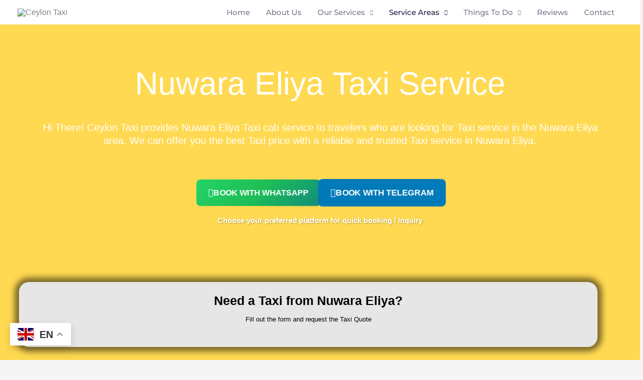

--- FILE ---
content_type: text/css
request_url: https://ceylontaxi.lk/wp-content/plugins/chauffeur-booking-system/multisite/1/style.css
body_size: 3740
content:
  
			.chbs-booking-form-id-22228 .chbs-location-add:hover,
			.chbs-booking-form-id-22228 .chbs-location-remove:hover,
			.chbs-booking-form-id-22228 .chbs-form-field .chbs-quantity-section .chbs-quantity-section-button:hover,
			.chbs-booking-form-id-22228 .chbs-button.chbs-button-style-1,
			.chbs-booking-form-id-22228 .chbs-button.chbs-button-style-2.chbs-state-selected,
			.chbs-booking-form-id-22228 .chbs-button.chbs-button-style-2.chbs-state-selected:hover,
			.chbs-booking-form-id-22228 .chbs-tab.ui-tabs .ui-tabs-nav>li.ui-tabs-active>a,
			.chbs-booking-form-id-22228 .chbs-tab-custom.ui-tabs .ui-tabs-nav>li.ui-tabs-active>a,
			.chbs-booking-form-id-22228 .chbs-payment>li>a .chbs-meta-icon-tick,
			.chbs-booking-form-id-22228 .chbs-summary .chbs-summary-header>a:hover,
			.chbs-booking-form-id-22228 .chbs-main-navigation-default>ul>li.chbs-state-selected>a>span:first-child
			{
				background-color:#FF700A;
			}
			
			html .chbs-booking-form-id-22228 .chbs-tab.ui-tabs .ui-tabs-panel,
			html .chbs-booking-form-id-22228 .chbs-tab-custom.ui-tabs .ui-tabs-panel
			{
				border-top-color:#FF700A;
			}
			
			.chbs-booking-form-id-22228.chbs-datepicker.ui-datepicker td a.ui-state-hover,
			.chbs-booking-form-id-22228 .chbs-form-checkbox,
			.chbs-booking-form-id-22228 .chbs-location-add:hover,
			.chbs-booking-form-id-22228 .chbs-form-field .chbs-quantity-section .chbs-quantity-section-button:hover,
			.chbs-booking-form-id-22228 .chbs-location-remove:hover,
			.chbs-booking-form-id-22228 .chbs-payment>li>a.chbs-state-selected,
			.chbs-booking-form-id-22228 .chbs-summary .chbs-summary-header>a:hover,
			.chbs-booking-form-id-22228 .chbs-button.chbs-button-style-1,
			.chbs-booking-form-id-22228 .chbs-button.chbs-button-style-2.chbs-state-selected,
			.chbs-booking-form-id-22228 .chbs-button.chbs-button-style-2.chbs-state-selected:hover,
			.chbs-booking-form-id-22228 .chbs-tab.ui-tabs .ui-tabs-nav>li.ui-tabs-active>a,
			body.rtl .chbs-booking-form-id-22228 .chbs-tab.ui-tabs .ui-tabs-nav>li.ui-tabs-active>a,
			.chbs-booking-form-id-22228 .chbs-tab-custom.ui-tabs .ui-tabs-nav>li.ui-tabs-active>a,
			body.rtl .chbs-booking-form-id-22228 .chbs-tab-custom.ui-tabs .ui-tabs-nav>li.ui-tabs-active>a
			{
				border-color:#FF700A;
			}
			
			rs-module-wrap .chbs-booking-form-id-22228 .chbs-tab.ui-tabs .ui-tabs-nav>li.ui-tabs-active>a
			{
				border-color:#FF700A !important;
			}
			
			.chbs-booking-form-id-22228 .chbs-tab.ui-tabs .ui-tabs-nav>li.ui-tabs-active+li>a,
			.chbs-booking-form-id-22228 .chbs-tab-custom.ui-tabs .ui-tabs-nav>li.ui-tabs-active+li>a
			{
				border-left-color:#FF700A;
			}
			
			body.rtl .chbs-booking-form-id-22228 .chbs-tab.ui-tabs .ui-tabs-nav>li.ui-tabs-active+li>a,
			body.rtl .chbs-booking-form-id-22228 .chbs-tab-custom.ui-tabs .ui-tabs-nav>li.ui-tabs-active+li>a
			{
				border-right-color:#FF700A;
			}
			
			.chbs-booking-form-id-22228.chbs-datepicker.ui-datepicker td a.ui-state-hover,
			.chbs-booking-form-id-22228.chbs-datepicker#ui-datepicker-div td a.ui-state-hover,
			.chbs-booking-form-id-22228 .ui-menu .ui-menu-item .ui-state-active,   
			.chbs-booking-form-id-22228 .ui-timepicker-wrapper>.ui-timepicker-list>li:hover,
			.chbs-booking-form-id-22228 .ui-timepicker-wrapper>.ui-timepicker-list>li.ui-timepicker-selected,
			.chbs-booking-form-id-22228 .chbs-location-add,
			.chbs-booking-form-id-22228 .chbs-location-remove,
			.chbs-booking-form-id-22228 .iti__country.iti__highlight,
			.chbs-booking-form-id-22228 .chbs-form-field .chbs-quantity-section .chbs-quantity-section-button,
			.chbs-booking-form-id-22228 .chbs-vehicle .chbs-vehicle-content>.chbs-vehicle-content-price>span>span,
			.chbs-booking-form-id-22228 .chbs-form-checkbox.chbs-state-selected>.chbs-meta-icon-tick,
			.chbs-booking-form-id-22228 .ui-selectmenu-button .chbs-meta-icon-arrow-vertical-large,
			.chbs-booking-form-id-22228 .chbs-ride-info>div>span:first-child,
			.chbs-booking-form-id-22228 .chbs-booking-extra-list>ul>li>div.chbs-column-1>div>.chbs-booking-form-extra-price,
			.chbs-booking-form-id-22228 .chbs-booking-complete .chbs-meta-icon-tick,
			.chbs-booking-form-id-22228 .chbs-booking-extra-header>span:first-child
			{
				color:#FF700A;
			}
  
			.chbs-booking-form-id-22228 .chbs-summary,
			.chbs-booking-form-id-22228 .chbs-booking-complete .chbs-meta-icon-tick>div:first-child+div,
			.chbs-booking-form-id-22228 .chbs-vehicle .chbs-vehicle-content .chbs-vehicle-content-description>div>.chbs-vehicle-content-description-attribute,
			.chbs-booking-form-id-22228 #payment ul.payment_methods
			{
				background-color:#F6F6F6;
			}
			
			.chbs-booking-form-id-22228 .chbs-booking-complete .chbs-meta-icon-tick>div:first-child+div
			{
				border-color:#F6F6F6;
			}
			
			.chbs-booking-form-id-22228 .ui-menu,
			.chbs-booking-form-id-22228.chbs-datepicker.ui-datepicker,
			.chbs-booking-form-id-22228.chbs-datepicker#ui-datepicker-div,
			.chbs-booking-form-id-22228 .ui-timepicker-wrapper,
			.chbs-booking-form-id-22228 .ui-timepicker-wrapper>.ui-timepicker-list>li:hover,
			.chbs-booking-form-id-22228 .ui-timepicker-wrapper>.ui-timepicker-list>li.ui-timepicker-selected,
			.chbs-booking-form-id-22228 .chbs-form-field,
			.chbs-booking-form-id-22228 .chbs-form-checkbox,
			.chbs-booking-form-id-22228 .chbs-form-field input,
			.chbs-booking-form-id-22228 .chbs-form-field textarea,
			.chbs-booking-form-id-22228 .chbs-button.chbs-button-style-1:hover,
			.chbs-booking-form-id-22228 .chbs-button.chbs-button-style-2:hover,
			.chbs-booking-form-id-22228 .chbs-button.chbs-button-style-3:hover,
			.chbs-booking-form-id-22228 .chbs-button.chbs-button-selected.chbs-button-style-2,
			.chbs-booking-form-id-22228 .chbs-tab.ui-tabs .ui-tabs-nav>li>a,
			.chbs-booking-form-id-22228 .chbs-tab-custom.ui-tabs .ui-tabs-nav>li>a,
			.chbs-booking-form-id-22228.chbs-widget.chbs-widget-style-2 .chbs-main-content-step-1 .chbs-tab.ui-tabs .ui-tabs-panel>div:last-child,
			.chbs-booking-form-id-22228 .chbs-ride-info,
			.chbs-booking-form-id-22228 .chbs-payment>li
			{
				background-color:#FFFFFF;
			}
			
			.chbs-booking-form-id-22228.chbs-datepicker.ui-datepicker td
			{
				background-color:#FFFFFF !important;
			}
			
  
			.chbs-booking-form-id-22228.chbs-datepicker.ui-datepicker th,
			.chbs-booking-form-id-22228.chbs-datepicker.ui-datepicker .ui-datepicker-prev,
			.chbs-booking-form-id-22228.chbs-datepicker.ui-datepicker .ui-datepicker-next,
			.chbs-booking-form-id-22228 .chbs-tooltip,
			.chbs-booking-form-id-22228 .chbs-form-label-group,
			.chbs-booking-form-id-22228 .chbs-form-field>label,
			.chbs-booking-form-id-22228 .chbs-form-field>label a,
			.chbs-booking-form-id-22228 .chbs-form-field>label a:hover,
			.chbs-booking-form-id-22228 .chbs-button.chbs-button-style-2,
			.chbs-booking-form-id-22228 .chbs-button.chbs-button-style-3,
			.chbs-booking-form-id-22228 .chbs-tab.ui-tabs .ui-tabs-nav>li>a,
			.chbs-booking-form-id-22228 .chbs-tab-custom.ui-tabs .ui-tabs-nav>li>a,
			.chbs-booking-form-id-22228 .chbs-ride-info>div>span:first-child+span,
			.chbs-booking-form-id-22228 .chbs-main-navigation-default>ul>li>a>span,
			.chbs-booking-form-id-22228 .chbs-summary .chbs-summary-field .chbs-summary-field-name,
			.chbs-booking-form-id-22228 .chbs-summary .chbs-summary-header>a,
			.chbs-booking-form-id-22228 .chbs-booking-extra-list>ul>li>div.chbs-column-1>div>.chbs-booking-form-extra-description,
			.chbs-booking-form-id-22228 .chbs-vehicle .chbs-vehicle-content .chbs-vehicle-content-description>div>.chbs-vehicle-content-description-attribute>ul>li>div:first-child,
			.chbs-booking-form-id-22228 .chbs-show-more-button>a,
			.chbs-booking-form-id-22228 .chbs-pagination a.chbs-pagination-prev,
			.chbs-booking-form-id-22228 .chbs-pagination a.chbs-pagination-next,
			.chbs-booking-form-id-22228 .chbs-vehicle .chbs-vehicle-content>.chbs-vehicle-content-price>span>span.chbs-vehicle-content-price-before-discount
			{
				color:#778591;
			}
  
			.chbs-booking-form-id-22228.chbs-datepicker.ui-datepicker,
			.chbs-booking-form-id-22228.chbs-datepicker#ui-datepicker-div,
			.chbs-booking-form-id-22228.chbs-datepicker.ui-datepicker .ui-datepicker-prev,
			.chbs-booking-form-id-22228.chbs-datepicker.ui-datepicker .ui-datepicker-next,
			.chbs-booking-form-id-22228 .ui-autocomplete,
			.chbs-booking-form-id-22228 .ui-selectmenu-menu,
			.chbs-booking-form-id-22228 .ui-menu .ui-menu-item,
			.chbs-booking-form-id-22228 .ui-timepicker-wrapper,
			.chbs-booking-form-id-22228 .ui-timepicker-wrapper>.ui-timepicker-list>li,
			.chbs-booking-form-id-22228 .chbs-booking-extra-category-list>div,
			.chbs-booking-form-id-22228 .chbs-form-field,
			.chbs-booking-form-id-22228 .chbs-payment>li>a,
			.chbs-booking-form-id-22228 .chbs-ride-info,
			.chbs-booking-form-id-22228 .chbs-ride-info>div:first-child,
			.chbs-booking-form-id-22228 .chbs-location-add,
			.chbs-booking-form-id-22228 .chbs-location-remove,
			.chbs-booking-form-id-22228 .chbs-form-field .chbs-quantity-section .chbs-quantity-section-button,
			.chbs-booking-form-id-22228 .chbs-button.chbs-button-style-2,
			.chbs-booking-form-id-22228 .chbs-button.chbs-button-style-3,
			.chbs-booking-form-id-22228 .chbs-tab.ui-tabs .ui-tabs-panel,
			.chbs-booking-form-id-22228 .chbs-tab.ui-tabs .ui-tabs-nav>li>a,
			body.rtl .chbs-booking-form-id-22228 .chbs-tab.ui-tabs .ui-tabs-nav>li>a,
			.chbs-booking-form-id-22228 .chbs-tab-custom.ui-tabs .ui-tabs-panel,
			.chbs-booking-form-id-22228 .chbs-tab-custom.ui-tabs .ui-tabs-nav>li>a,
			body.rtl .chbs-booking-form-id-22228 .chbs-tab-custom.ui-tabs .ui-tabs-nav>li>a,
			.chbs-booking-form-id-22228 .chbs-tab-custom.chbs-tab-custom-responsive.ui-tabs .ui-tabs-nav>li.ui-tabs-active+li>a,
			.chbs-booking-form-id-22228 .chbs-booking-extra-list>ul>li>div,
			.chbs-booking-form-id-22228 .chbs-vehicle-list>ul>li,
			.chbs-booking-form-id-22228 .chbs-booking-extra-header>span:first-child,
			html .chbs-booking-form-id-22228 .chbs-show-more-button>a>.chbs-circle,
			.chbs-booking-form-id-22228 .chbs-vehicle .chbs-vehicle-content>.chbs-vehicle-content-meta .chbs-vehicle-content-meta-info .chbs-circle,
			.chbs-booking-form-id-22228 .chbs-booking-complete .chbs-meta-icon-tick>div:first-child,
			.chbs-booking-form-id-22228.chbs-width-300 .chbs-tab.ui-tabs .ui-tabs-nav>li.ui-tabs-active+li>a,
			body.rtl .chbs-booking-form-id-22228.chbs-width-300 .chbs-tab.ui-tabs .ui-tabs-nav>li.ui-tabs-active+li>a,
			.chbs-booking-form-id-22228.chbs-width-300 .chbs-tab-custom.ui-tabs .ui-tabs-nav>li.ui-tabs-active+li>a,
			body.rtl .chbs-booking-form-id-22228.chbs-width-300 .chbs-tab-custom.ui-tabs .ui-tabs-nav>li.ui-tabs-active+li>a,
			.chbs-booking-form-id-22228 .chbs-vehicle .chbs-vehicle-content>.chbs-vehicle-content-price-bid>div+div>input,
			html .chbs-booking-form-id-22228 .chbs-show-more-button>a:hover>span.chbs-circle,
			html .chbs-booking-form-id-22228 .chbs-show-more-button>a.chbs-state-selected>span.chbs-circle,
			.chbs-booking-form-id-22228.chbs-width-480.chbs-widget.chbs-widget-style-2 .chbs-main-content-step-1 .chbs-tab.ui-tabs .ui-tabs-panel .chbs-form-field,
			.chbs-booking-form-id-22228.chbs-width-300.chbs-widget.chbs-widget-style-2 .chbs-main-content-step-1 .chbs-tab.ui-tabs .ui-tabs-panel .chbs-form-field,
			.chbs-booking-form-id-22228.chbs-width-960.chbs-widget.chbs-widget-style-4 .chbs-main-content-step-1 .chbs-tab.ui-tabs .ui-tabs-panel .chbs-form-field,
			.chbs-booking-form-id-22228.chbs-width-768.chbs-widget.chbs-widget-style-4 .chbs-main-content-step-1 .chbs-tab.ui-tabs .ui-tabs-panel .chbs-form-field,
			.chbs-booking-form-id-22228.chbs-width-480.chbs-widget.chbs-widget-style-4 .chbs-main-content-step-1 .chbs-tab.ui-tabs .ui-tabs-panel .chbs-form-field,
			.chbs-booking-form-id-22228.chbs-width-300.chbs-widget.chbs-widget-style-4 .chbs-main-content-step-1 .chbs-tab.ui-tabs .ui-tabs-panel .chbs-form-field,
			.chbs-booking-form-id-22228.chbs-widget.chbs-widget-style-2 .chbs-main-content-step-1 .chbs-tab.ui-tabs .ui-tabs-panel,
			.chbs-booking-form-id-22228.chbs-widget.chbs-widget-style-3 .chbs-main-content-step-1 .chbs-tab.ui-tabs .ui-tabs-panel,
			.chbs-booking-form-id-22228.chbs-widget.chbs-widget-style-4 .chbs-main-content-step-1 .chbs-tab.ui-tabs .ui-tabs-panel,
			.chbs-booking-form-id-22228.chbs-widget.chbs-widget-style-2 .chbs-tab.ui-tabs .ui-tabs-panel>div:last-child
			{
				border-color:#EAECEE;
			}
			
			rs-module .chbs-booking-form-id-22228 .chbs-tab.ui-tabs .ui-tabs-nav>li>a
			{
				border-color:#EAECEE !important;
			}
			
			.chbs-booking-form-id-22228.chbs-datepicker.ui-datepicker .ui-datepicker-prev.ui-state-hover,
			.chbs-booking-form-id-22228.chbs-datepicker.ui-datepicker .ui-datepicker-next.ui-state-hover,	   
			.chbs-booking-form-id-22228 .chbs-pagination a.chbs-pagination-prev:hover,
			.chbs-booking-form-id-22228 .chbs-pagination a.chbs-pagination-next:hover,
			.chbs-booking-form-id-22228 .chbs-form-label-group,
			.chbs-booking-form-id-22228 .chbs-button.chbs-button-style-2,
			.chbs-booking-form-id-22228 .chbs-button.chbs-button-style-3,
			.chbs-booking-form-id-22228 .chbs-main-navigation-default>ul>li>a>span:first-child,
			.chbs-booking-form-id-22228 .chbs-main-navigation-default>ul>li>div,
			html .chbs-booking-form-id-22228 .chbs-show-more-button>a:hover>span.chbs-circle,
			html .chbs-booking-form-id-22228 .chbs-show-more-button>a.chbs-state-selected>span.chbs-circle
			{
				background-color:#EAECEE;
			}
  
			.chbs-booking-form-id-22228.chbs-datepicker.ui-datepicker td a,
			.chbs-booking-form-id-22228.chbs-datepicker.ui-datepicker .ui-datepicker-title,
			.chbs-booking-form-id-22228.chbs-datepicker.ui-datepicker .ui-datepicker-prev.ui-state-hover,
			.chbs-booking-form-id-22228.chbs-datepicker.ui-datepicker .ui-datepicker-next.ui-state-hover, 
			.chbs-booking-form-id-22228.chbs-datepicker#ui-datepicker-div .ui-datepicker-prev.ui-state-hover, 
			.chbs-booking-form-id-22228.chbs-datepicker#ui-datepicker-div .ui-datepicker-next.ui-state-hover,  
			.chbs-booking-form-id-22228 .chbs-agreement,
			.chbs-booking-form-id-22228 .chbs-agreement a,
			.chbs-booking-form-id-22228 .chbs-agreement a:hover,
			.chbs-booking-form-id-22228 .chbs-pagination a.chbs-pagination-prev:hover,
			.chbs-booking-form-id-22228 .chbs-pagination a.chbs-pagination-next:hover,
			.chbs-booking-form-id-22228 .chbs-booking-extra-category-list>div>a,
			.chbs-booking-form-id-22228 .chbs-booking-extra-category-list>div>a:hover,
			.chbs-booking-form-id-22228 .chbs-payment>li>a,
			.chbs-booking-form-id-22228 .chbs-payment>li>a:hover,
			.chbs-booking-form-id-22228 .chbs-payment-header,
			.chbs-booking-form-id-22228 .chbs-agreement-header,
			.chbs-booking-form-id-22228 .chbs-form-field input,
			.chbs-booking-form-id-22228 .chbs-summary-price-element span,
			.chbs-booking-form-id-22228 .chbs-summary .chbs-summary-header>h4,
			.chbs-booking-form-id-22228 .chbs-summary .chbs-summary-field .chbs-summary-field-value,			
			.chbs-booking-form-id-22228 .chbs-booking-complete h3,
			.chbs-booking-form-id-22228 .ui-selectmenu-button .ui-selectmenu-text,
			.chbs-booking-form-id-22228 .chbs-ride-info>div>span:first-child+span+span,
			.chbs-booking-form-id-22228 .chbs-booking-extra-list>ul>li>div.chbs-column-1>div>.chbs-booking-form-extra-name,
			.chbs-booking-form-id-22228 .chbs-main-navigation-default>ul>li.chbs-state-selected>a>span:first-child+span,
			.chbs-booking-form-id-22228 .chbs-booking-extra-header>span:first-child+span,
			.chbs-booking-form-id-22228 .chbs-vehicle .chbs-vehicle-content>div.chbs-vehicle-content-header>span,
			.chbs-booking-form-id-22228 .chbs-vehicle .chbs-vehicle-content>.chbs-vehicle-content-price-bid>div+div>input,
			html .chbs-booking-form-id-22228 .chbs-show-more-button>a:hover,
			.chbs-booking-form-id-22228 .chbs-vehicle .chbs-vehicle-content .chbs-vehicle-content-description>div>.chbs-vehicle-content-description-attribute>ul>li>div:first-child+div,
			.chbs-booking-form-id-22228 .ui-menu .ui-menu-item,
			.chbs-booking-form-id-22228 .ui-timepicker-wrapper>.ui-timepicker-list>li,
			.chbs-booking-form-id-22228 .chbs-booking-complete p,
			.chbs-booking-form-id-22228 .chbs-button.chbs-button-style-1:hover
			{
				color:#2C3E50;
			}
			
			.chbs-booking-form-id-22228 .chbs-summary-price-element>div.chbs-summary-price-element-total>span:first-child+span
			{
				border-color:#2C3E50;
			}
  
			.chbs-booking-form-id-22228.chbs-datepicker.ui-datepicker td.ui-datepicker-unselectable,
			.chbs-booking-form-id-22228 .chbs-vehicle .chbs-vehicle-content>.chbs-vehicle-content-meta .chbs-meta-icon-bag,
			.chbs-booking-form-id-22228 .chbs-vehicle .chbs-vehicle-content>.chbs-vehicle-content-meta .chbs-meta-icon-people
			{
				color:#CED3D9;
			}
			
			.chbs-booking-form-id-22228 .chbs-summary .chbs-summary-field,
			.chbs-booking-form-id-22228 .chbs-summary .chbs-summary-header>a,
			.chbs-booking-form-id-22228 .chbs-summary-price-element>div.chbs-summary-price-element-total,
			.chbs-booking-form-id-22228 .chbs-vehicle .chbs-vehicle-content .chbs-vehicle-content-description>div>.chbs-vehicle-content-description-attribute>ul>li
			{
				border-color:#CED3D9;
			}			
  
			.chbs-booking-form-id-22228 .chbs-summary-price-element>div.chbs-summary-price-element-pay>span:first-child>span
			{
				color:#9EA8B2;
			}
  
			.chbs-booking-form-id-22228 [class^="chbs-meta-icon-2-"]::before,
			.chbs-booking-form-id-22228 [class*=" chbs-meta-icon-2-"]::before
			{
				color:#556677;
			}
			
			.chbs-booking-form-id-22228 .chbs-qtip,
			.chbs-booking-form-id-22228 .chbs-notice,
			.chbs-booking-form-id-22228 .chbs-notice-fixed
			{
				background-color:#556677;
			}
			
			.chbs-booking-form-id-22228 .chbs-qtip,
			.chbs-booking-form-id-22228 .chbs-notice,
			.chbs-booking-form-id-22228 .chbs-notice-fixed
			{
				border-color:#556677;
			}  
	
			.chbs-booking-form-id-22228 .chbs-qtip,
			.chbs-booking-form-id-22228 .chbs-notice,
			.chbs-booking-form-id-22228 .chbs-notice-fixed,
			.chbs-booking-form-id-22228 .chbs-notice-fixed a,
			.chbs-booking-form-id-22228 .chbs-notice-fixed a:hover,
			.chbs-booking-form-id-22228 .chbs-location-add:hover,
			.chbs-booking-form-id-22228 .chbs-location-remove:hover,
			.chbs-booking-form-id-22228 .chbs-form-field .chbs-quantity-section .chbs-quantity-section-button:hover,
			.chbs-booking-form-id-22228 .chbs-button.chbs-button-style-1,
			.chbs-booking-form-id-22228 .chbs-button.chbs-button-style-2.chbs-state-selected,
			.chbs-booking-form-id-22228 .chbs-button.chbs-button-style-2.chbs-state-selected:hover,
			.chbs-booking-form-id-22228 .chbs-tab.ui-tabs .ui-tabs-nav>li.ui-tabs-active>a,
			.chbs-booking-form-id-22228 .chbs-tab-custom.ui-tabs .ui-tabs-nav>li.ui-tabs-active>a,
			.chbs-booking-form-id-22228 .chbs-main-navigation-default>ul>li.chbs-state-selected>a>span:first-child,
			.chbs-booking-form-id-22228 .chbs-summary .chbs-summary-header>a:hover,
			.chbs-booking-form-id-22228 .chbs-payment>li>a .chbs-meta-icon-tick
			{
				color:#FFFFFF;
			}
  
			.chbs-booking-form-id-16547 .chbs-location-add:hover,
			.chbs-booking-form-id-16547 .chbs-location-remove:hover,
			.chbs-booking-form-id-16547 .chbs-form-field .chbs-quantity-section .chbs-quantity-section-button:hover,
			.chbs-booking-form-id-16547 .chbs-button.chbs-button-style-1,
			.chbs-booking-form-id-16547 .chbs-button.chbs-button-style-2.chbs-state-selected,
			.chbs-booking-form-id-16547 .chbs-button.chbs-button-style-2.chbs-state-selected:hover,
			.chbs-booking-form-id-16547 .chbs-tab.ui-tabs .ui-tabs-nav>li.ui-tabs-active>a,
			.chbs-booking-form-id-16547 .chbs-tab-custom.ui-tabs .ui-tabs-nav>li.ui-tabs-active>a,
			.chbs-booking-form-id-16547 .chbs-payment>li>a .chbs-meta-icon-tick,
			.chbs-booking-form-id-16547 .chbs-summary .chbs-summary-header>a:hover,
			.chbs-booking-form-id-16547 .chbs-main-navigation-default>ul>li.chbs-state-selected>a>span:first-child
			{
				background-color:#FF700A;
			}
			
			html .chbs-booking-form-id-16547 .chbs-tab.ui-tabs .ui-tabs-panel,
			html .chbs-booking-form-id-16547 .chbs-tab-custom.ui-tabs .ui-tabs-panel
			{
				border-top-color:#FF700A;
			}
			
			.chbs-booking-form-id-16547.chbs-datepicker.ui-datepicker td a.ui-state-hover,
			.chbs-booking-form-id-16547 .chbs-form-checkbox,
			.chbs-booking-form-id-16547 .chbs-location-add:hover,
			.chbs-booking-form-id-16547 .chbs-form-field .chbs-quantity-section .chbs-quantity-section-button:hover,
			.chbs-booking-form-id-16547 .chbs-location-remove:hover,
			.chbs-booking-form-id-16547 .chbs-payment>li>a.chbs-state-selected,
			.chbs-booking-form-id-16547 .chbs-summary .chbs-summary-header>a:hover,
			.chbs-booking-form-id-16547 .chbs-button.chbs-button-style-1,
			.chbs-booking-form-id-16547 .chbs-button.chbs-button-style-2.chbs-state-selected,
			.chbs-booking-form-id-16547 .chbs-button.chbs-button-style-2.chbs-state-selected:hover,
			.chbs-booking-form-id-16547 .chbs-tab.ui-tabs .ui-tabs-nav>li.ui-tabs-active>a,
			body.rtl .chbs-booking-form-id-16547 .chbs-tab.ui-tabs .ui-tabs-nav>li.ui-tabs-active>a,
			.chbs-booking-form-id-16547 .chbs-tab-custom.ui-tabs .ui-tabs-nav>li.ui-tabs-active>a,
			body.rtl .chbs-booking-form-id-16547 .chbs-tab-custom.ui-tabs .ui-tabs-nav>li.ui-tabs-active>a
			{
				border-color:#FF700A;
			}
			
			rs-module-wrap .chbs-booking-form-id-16547 .chbs-tab.ui-tabs .ui-tabs-nav>li.ui-tabs-active>a
			{
				border-color:#FF700A !important;
			}
			
			.chbs-booking-form-id-16547 .chbs-tab.ui-tabs .ui-tabs-nav>li.ui-tabs-active+li>a,
			.chbs-booking-form-id-16547 .chbs-tab-custom.ui-tabs .ui-tabs-nav>li.ui-tabs-active+li>a
			{
				border-left-color:#FF700A;
			}
			
			body.rtl .chbs-booking-form-id-16547 .chbs-tab.ui-tabs .ui-tabs-nav>li.ui-tabs-active+li>a,
			body.rtl .chbs-booking-form-id-16547 .chbs-tab-custom.ui-tabs .ui-tabs-nav>li.ui-tabs-active+li>a
			{
				border-right-color:#FF700A;
			}
			
			.chbs-booking-form-id-16547.chbs-datepicker.ui-datepicker td a.ui-state-hover,
			.chbs-booking-form-id-16547.chbs-datepicker#ui-datepicker-div td a.ui-state-hover,
			.chbs-booking-form-id-16547 .ui-menu .ui-menu-item .ui-state-active,   
			.chbs-booking-form-id-16547 .ui-timepicker-wrapper>.ui-timepicker-list>li:hover,
			.chbs-booking-form-id-16547 .ui-timepicker-wrapper>.ui-timepicker-list>li.ui-timepicker-selected,
			.chbs-booking-form-id-16547 .chbs-location-add,
			.chbs-booking-form-id-16547 .chbs-location-remove,
			.chbs-booking-form-id-16547 .iti__country.iti__highlight,
			.chbs-booking-form-id-16547 .chbs-form-field .chbs-quantity-section .chbs-quantity-section-button,
			.chbs-booking-form-id-16547 .chbs-vehicle .chbs-vehicle-content>.chbs-vehicle-content-price>span>span,
			.chbs-booking-form-id-16547 .chbs-form-checkbox.chbs-state-selected>.chbs-meta-icon-tick,
			.chbs-booking-form-id-16547 .ui-selectmenu-button .chbs-meta-icon-arrow-vertical-large,
			.chbs-booking-form-id-16547 .chbs-ride-info>div>span:first-child,
			.chbs-booking-form-id-16547 .chbs-booking-extra-list>ul>li>div.chbs-column-1>div>.chbs-booking-form-extra-price,
			.chbs-booking-form-id-16547 .chbs-booking-complete .chbs-meta-icon-tick,
			.chbs-booking-form-id-16547 .chbs-booking-extra-header>span:first-child
			{
				color:#FF700A;
			}
  
			.chbs-booking-form-id-16547 .chbs-summary,
			.chbs-booking-form-id-16547 .chbs-booking-complete .chbs-meta-icon-tick>div:first-child+div,
			.chbs-booking-form-id-16547 .chbs-vehicle .chbs-vehicle-content .chbs-vehicle-content-description>div>.chbs-vehicle-content-description-attribute,
			.chbs-booking-form-id-16547 #payment ul.payment_methods
			{
				background-color:#F6F6F6;
			}
			
			.chbs-booking-form-id-16547 .chbs-booking-complete .chbs-meta-icon-tick>div:first-child+div
			{
				border-color:#F6F6F6;
			}
			
			.chbs-booking-form-id-16547 .ui-menu,
			.chbs-booking-form-id-16547.chbs-datepicker.ui-datepicker,
			.chbs-booking-form-id-16547.chbs-datepicker#ui-datepicker-div,
			.chbs-booking-form-id-16547 .ui-timepicker-wrapper,
			.chbs-booking-form-id-16547 .ui-timepicker-wrapper>.ui-timepicker-list>li:hover,
			.chbs-booking-form-id-16547 .ui-timepicker-wrapper>.ui-timepicker-list>li.ui-timepicker-selected,
			.chbs-booking-form-id-16547 .chbs-form-field,
			.chbs-booking-form-id-16547 .chbs-form-checkbox,
			.chbs-booking-form-id-16547 .chbs-form-field input,
			.chbs-booking-form-id-16547 .chbs-form-field textarea,
			.chbs-booking-form-id-16547 .chbs-button.chbs-button-style-1:hover,
			.chbs-booking-form-id-16547 .chbs-button.chbs-button-style-2:hover,
			.chbs-booking-form-id-16547 .chbs-button.chbs-button-style-3:hover,
			.chbs-booking-form-id-16547 .chbs-button.chbs-button-selected.chbs-button-style-2,
			.chbs-booking-form-id-16547 .chbs-tab.ui-tabs .ui-tabs-nav>li>a,
			.chbs-booking-form-id-16547 .chbs-tab-custom.ui-tabs .ui-tabs-nav>li>a,
			.chbs-booking-form-id-16547.chbs-widget.chbs-widget-style-2 .chbs-main-content-step-1 .chbs-tab.ui-tabs .ui-tabs-panel>div:last-child,
			.chbs-booking-form-id-16547 .chbs-ride-info,
			.chbs-booking-form-id-16547 .chbs-payment>li
			{
				background-color:#FFFFFF;
			}
			
			.chbs-booking-form-id-16547.chbs-datepicker.ui-datepicker td
			{
				background-color:#FFFFFF !important;
			}
			
  
			.chbs-booking-form-id-16547.chbs-datepicker.ui-datepicker th,
			.chbs-booking-form-id-16547.chbs-datepicker.ui-datepicker .ui-datepicker-prev,
			.chbs-booking-form-id-16547.chbs-datepicker.ui-datepicker .ui-datepicker-next,
			.chbs-booking-form-id-16547 .chbs-tooltip,
			.chbs-booking-form-id-16547 .chbs-form-label-group,
			.chbs-booking-form-id-16547 .chbs-form-field>label,
			.chbs-booking-form-id-16547 .chbs-form-field>label a,
			.chbs-booking-form-id-16547 .chbs-form-field>label a:hover,
			.chbs-booking-form-id-16547 .chbs-button.chbs-button-style-2,
			.chbs-booking-form-id-16547 .chbs-button.chbs-button-style-3,
			.chbs-booking-form-id-16547 .chbs-tab.ui-tabs .ui-tabs-nav>li>a,
			.chbs-booking-form-id-16547 .chbs-tab-custom.ui-tabs .ui-tabs-nav>li>a,
			.chbs-booking-form-id-16547 .chbs-ride-info>div>span:first-child+span,
			.chbs-booking-form-id-16547 .chbs-main-navigation-default>ul>li>a>span,
			.chbs-booking-form-id-16547 .chbs-summary .chbs-summary-field .chbs-summary-field-name,
			.chbs-booking-form-id-16547 .chbs-summary .chbs-summary-header>a,
			.chbs-booking-form-id-16547 .chbs-booking-extra-list>ul>li>div.chbs-column-1>div>.chbs-booking-form-extra-description,
			.chbs-booking-form-id-16547 .chbs-vehicle .chbs-vehicle-content .chbs-vehicle-content-description>div>.chbs-vehicle-content-description-attribute>ul>li>div:first-child,
			.chbs-booking-form-id-16547 .chbs-show-more-button>a,
			.chbs-booking-form-id-16547 .chbs-pagination a.chbs-pagination-prev,
			.chbs-booking-form-id-16547 .chbs-pagination a.chbs-pagination-next,
			.chbs-booking-form-id-16547 .chbs-vehicle .chbs-vehicle-content>.chbs-vehicle-content-price>span>span.chbs-vehicle-content-price-before-discount
			{
				color:#778591;
			}
  
			.chbs-booking-form-id-16547.chbs-datepicker.ui-datepicker,
			.chbs-booking-form-id-16547.chbs-datepicker#ui-datepicker-div,
			.chbs-booking-form-id-16547.chbs-datepicker.ui-datepicker .ui-datepicker-prev,
			.chbs-booking-form-id-16547.chbs-datepicker.ui-datepicker .ui-datepicker-next,
			.chbs-booking-form-id-16547 .ui-autocomplete,
			.chbs-booking-form-id-16547 .ui-selectmenu-menu,
			.chbs-booking-form-id-16547 .ui-menu .ui-menu-item,
			.chbs-booking-form-id-16547 .ui-timepicker-wrapper,
			.chbs-booking-form-id-16547 .ui-timepicker-wrapper>.ui-timepicker-list>li,
			.chbs-booking-form-id-16547 .chbs-booking-extra-category-list>div,
			.chbs-booking-form-id-16547 .chbs-form-field,
			.chbs-booking-form-id-16547 .chbs-payment>li>a,
			.chbs-booking-form-id-16547 .chbs-ride-info,
			.chbs-booking-form-id-16547 .chbs-ride-info>div:first-child,
			.chbs-booking-form-id-16547 .chbs-location-add,
			.chbs-booking-form-id-16547 .chbs-location-remove,
			.chbs-booking-form-id-16547 .chbs-form-field .chbs-quantity-section .chbs-quantity-section-button,
			.chbs-booking-form-id-16547 .chbs-button.chbs-button-style-2,
			.chbs-booking-form-id-16547 .chbs-button.chbs-button-style-3,
			.chbs-booking-form-id-16547 .chbs-tab.ui-tabs .ui-tabs-panel,
			.chbs-booking-form-id-16547 .chbs-tab.ui-tabs .ui-tabs-nav>li>a,
			body.rtl .chbs-booking-form-id-16547 .chbs-tab.ui-tabs .ui-tabs-nav>li>a,
			.chbs-booking-form-id-16547 .chbs-tab-custom.ui-tabs .ui-tabs-panel,
			.chbs-booking-form-id-16547 .chbs-tab-custom.ui-tabs .ui-tabs-nav>li>a,
			body.rtl .chbs-booking-form-id-16547 .chbs-tab-custom.ui-tabs .ui-tabs-nav>li>a,
			.chbs-booking-form-id-16547 .chbs-tab-custom.chbs-tab-custom-responsive.ui-tabs .ui-tabs-nav>li.ui-tabs-active+li>a,
			.chbs-booking-form-id-16547 .chbs-booking-extra-list>ul>li>div,
			.chbs-booking-form-id-16547 .chbs-vehicle-list>ul>li,
			.chbs-booking-form-id-16547 .chbs-booking-extra-header>span:first-child,
			html .chbs-booking-form-id-16547 .chbs-show-more-button>a>.chbs-circle,
			.chbs-booking-form-id-16547 .chbs-vehicle .chbs-vehicle-content>.chbs-vehicle-content-meta .chbs-vehicle-content-meta-info .chbs-circle,
			.chbs-booking-form-id-16547 .chbs-booking-complete .chbs-meta-icon-tick>div:first-child,
			.chbs-booking-form-id-16547.chbs-width-300 .chbs-tab.ui-tabs .ui-tabs-nav>li.ui-tabs-active+li>a,
			body.rtl .chbs-booking-form-id-16547.chbs-width-300 .chbs-tab.ui-tabs .ui-tabs-nav>li.ui-tabs-active+li>a,
			.chbs-booking-form-id-16547.chbs-width-300 .chbs-tab-custom.ui-tabs .ui-tabs-nav>li.ui-tabs-active+li>a,
			body.rtl .chbs-booking-form-id-16547.chbs-width-300 .chbs-tab-custom.ui-tabs .ui-tabs-nav>li.ui-tabs-active+li>a,
			.chbs-booking-form-id-16547 .chbs-vehicle .chbs-vehicle-content>.chbs-vehicle-content-price-bid>div+div>input,
			html .chbs-booking-form-id-16547 .chbs-show-more-button>a:hover>span.chbs-circle,
			html .chbs-booking-form-id-16547 .chbs-show-more-button>a.chbs-state-selected>span.chbs-circle,
			.chbs-booking-form-id-16547.chbs-width-480.chbs-widget.chbs-widget-style-2 .chbs-main-content-step-1 .chbs-tab.ui-tabs .ui-tabs-panel .chbs-form-field,
			.chbs-booking-form-id-16547.chbs-width-300.chbs-widget.chbs-widget-style-2 .chbs-main-content-step-1 .chbs-tab.ui-tabs .ui-tabs-panel .chbs-form-field,
			.chbs-booking-form-id-16547.chbs-width-960.chbs-widget.chbs-widget-style-4 .chbs-main-content-step-1 .chbs-tab.ui-tabs .ui-tabs-panel .chbs-form-field,
			.chbs-booking-form-id-16547.chbs-width-768.chbs-widget.chbs-widget-style-4 .chbs-main-content-step-1 .chbs-tab.ui-tabs .ui-tabs-panel .chbs-form-field,
			.chbs-booking-form-id-16547.chbs-width-480.chbs-widget.chbs-widget-style-4 .chbs-main-content-step-1 .chbs-tab.ui-tabs .ui-tabs-panel .chbs-form-field,
			.chbs-booking-form-id-16547.chbs-width-300.chbs-widget.chbs-widget-style-4 .chbs-main-content-step-1 .chbs-tab.ui-tabs .ui-tabs-panel .chbs-form-field,
			.chbs-booking-form-id-16547.chbs-widget.chbs-widget-style-2 .chbs-main-content-step-1 .chbs-tab.ui-tabs .ui-tabs-panel,
			.chbs-booking-form-id-16547.chbs-widget.chbs-widget-style-3 .chbs-main-content-step-1 .chbs-tab.ui-tabs .ui-tabs-panel,
			.chbs-booking-form-id-16547.chbs-widget.chbs-widget-style-4 .chbs-main-content-step-1 .chbs-tab.ui-tabs .ui-tabs-panel,
			.chbs-booking-form-id-16547.chbs-widget.chbs-widget-style-2 .chbs-tab.ui-tabs .ui-tabs-panel>div:last-child
			{
				border-color:#EAECEE;
			}
			
			rs-module .chbs-booking-form-id-16547 .chbs-tab.ui-tabs .ui-tabs-nav>li>a
			{
				border-color:#EAECEE !important;
			}
			
			.chbs-booking-form-id-16547.chbs-datepicker.ui-datepicker .ui-datepicker-prev.ui-state-hover,
			.chbs-booking-form-id-16547.chbs-datepicker.ui-datepicker .ui-datepicker-next.ui-state-hover,	   
			.chbs-booking-form-id-16547 .chbs-pagination a.chbs-pagination-prev:hover,
			.chbs-booking-form-id-16547 .chbs-pagination a.chbs-pagination-next:hover,
			.chbs-booking-form-id-16547 .chbs-form-label-group,
			.chbs-booking-form-id-16547 .chbs-button.chbs-button-style-2,
			.chbs-booking-form-id-16547 .chbs-button.chbs-button-style-3,
			.chbs-booking-form-id-16547 .chbs-main-navigation-default>ul>li>a>span:first-child,
			.chbs-booking-form-id-16547 .chbs-main-navigation-default>ul>li>div,
			html .chbs-booking-form-id-16547 .chbs-show-more-button>a:hover>span.chbs-circle,
			html .chbs-booking-form-id-16547 .chbs-show-more-button>a.chbs-state-selected>span.chbs-circle
			{
				background-color:#EAECEE;
			}
  
			.chbs-booking-form-id-16547.chbs-datepicker.ui-datepicker td a,
			.chbs-booking-form-id-16547.chbs-datepicker.ui-datepicker .ui-datepicker-title,
			.chbs-booking-form-id-16547.chbs-datepicker.ui-datepicker .ui-datepicker-prev.ui-state-hover,
			.chbs-booking-form-id-16547.chbs-datepicker.ui-datepicker .ui-datepicker-next.ui-state-hover, 
			.chbs-booking-form-id-16547.chbs-datepicker#ui-datepicker-div .ui-datepicker-prev.ui-state-hover, 
			.chbs-booking-form-id-16547.chbs-datepicker#ui-datepicker-div .ui-datepicker-next.ui-state-hover,  
			.chbs-booking-form-id-16547 .chbs-agreement,
			.chbs-booking-form-id-16547 .chbs-agreement a,
			.chbs-booking-form-id-16547 .chbs-agreement a:hover,
			.chbs-booking-form-id-16547 .chbs-pagination a.chbs-pagination-prev:hover,
			.chbs-booking-form-id-16547 .chbs-pagination a.chbs-pagination-next:hover,
			.chbs-booking-form-id-16547 .chbs-booking-extra-category-list>div>a,
			.chbs-booking-form-id-16547 .chbs-booking-extra-category-list>div>a:hover,
			.chbs-booking-form-id-16547 .chbs-payment>li>a,
			.chbs-booking-form-id-16547 .chbs-payment>li>a:hover,
			.chbs-booking-form-id-16547 .chbs-payment-header,
			.chbs-booking-form-id-16547 .chbs-agreement-header,
			.chbs-booking-form-id-16547 .chbs-form-field input,
			.chbs-booking-form-id-16547 .chbs-summary-price-element span,
			.chbs-booking-form-id-16547 .chbs-summary .chbs-summary-header>h4,
			.chbs-booking-form-id-16547 .chbs-summary .chbs-summary-field .chbs-summary-field-value,			
			.chbs-booking-form-id-16547 .chbs-booking-complete h3,
			.chbs-booking-form-id-16547 .ui-selectmenu-button .ui-selectmenu-text,
			.chbs-booking-form-id-16547 .chbs-ride-info>div>span:first-child+span+span,
			.chbs-booking-form-id-16547 .chbs-booking-extra-list>ul>li>div.chbs-column-1>div>.chbs-booking-form-extra-name,
			.chbs-booking-form-id-16547 .chbs-main-navigation-default>ul>li.chbs-state-selected>a>span:first-child+span,
			.chbs-booking-form-id-16547 .chbs-booking-extra-header>span:first-child+span,
			.chbs-booking-form-id-16547 .chbs-vehicle .chbs-vehicle-content>div.chbs-vehicle-content-header>span,
			.chbs-booking-form-id-16547 .chbs-vehicle .chbs-vehicle-content>.chbs-vehicle-content-price-bid>div+div>input,
			html .chbs-booking-form-id-16547 .chbs-show-more-button>a:hover,
			.chbs-booking-form-id-16547 .chbs-vehicle .chbs-vehicle-content .chbs-vehicle-content-description>div>.chbs-vehicle-content-description-attribute>ul>li>div:first-child+div,
			.chbs-booking-form-id-16547 .ui-menu .ui-menu-item,
			.chbs-booking-form-id-16547 .ui-timepicker-wrapper>.ui-timepicker-list>li,
			.chbs-booking-form-id-16547 .chbs-booking-complete p,
			.chbs-booking-form-id-16547 .chbs-button.chbs-button-style-1:hover
			{
				color:#2C3E50;
			}
			
			.chbs-booking-form-id-16547 .chbs-summary-price-element>div.chbs-summary-price-element-total>span:first-child+span
			{
				border-color:#2C3E50;
			}
  
			.chbs-booking-form-id-16547.chbs-datepicker.ui-datepicker td.ui-datepicker-unselectable,
			.chbs-booking-form-id-16547 .chbs-vehicle .chbs-vehicle-content>.chbs-vehicle-content-meta .chbs-meta-icon-bag,
			.chbs-booking-form-id-16547 .chbs-vehicle .chbs-vehicle-content>.chbs-vehicle-content-meta .chbs-meta-icon-people
			{
				color:#CED3D9;
			}
			
			.chbs-booking-form-id-16547 .chbs-summary .chbs-summary-field,
			.chbs-booking-form-id-16547 .chbs-summary .chbs-summary-header>a,
			.chbs-booking-form-id-16547 .chbs-summary-price-element>div.chbs-summary-price-element-total,
			.chbs-booking-form-id-16547 .chbs-vehicle .chbs-vehicle-content .chbs-vehicle-content-description>div>.chbs-vehicle-content-description-attribute>ul>li
			{
				border-color:#CED3D9;
			}			
  
			.chbs-booking-form-id-16547 .chbs-summary-price-element>div.chbs-summary-price-element-pay>span:first-child>span
			{
				color:#9EA8B2;
			}
  
			.chbs-booking-form-id-16547 [class^="chbs-meta-icon-2-"]::before,
			.chbs-booking-form-id-16547 [class*=" chbs-meta-icon-2-"]::before
			{
				color:#556677;
			}
			
			.chbs-booking-form-id-16547 .chbs-qtip,
			.chbs-booking-form-id-16547 .chbs-notice,
			.chbs-booking-form-id-16547 .chbs-notice-fixed
			{
				background-color:#556677;
			}
			
			.chbs-booking-form-id-16547 .chbs-qtip,
			.chbs-booking-form-id-16547 .chbs-notice,
			.chbs-booking-form-id-16547 .chbs-notice-fixed
			{
				border-color:#556677;
			}  
	
			.chbs-booking-form-id-16547 .chbs-qtip,
			.chbs-booking-form-id-16547 .chbs-notice,
			.chbs-booking-form-id-16547 .chbs-notice-fixed,
			.chbs-booking-form-id-16547 .chbs-notice-fixed a,
			.chbs-booking-form-id-16547 .chbs-notice-fixed a:hover,
			.chbs-booking-form-id-16547 .chbs-location-add:hover,
			.chbs-booking-form-id-16547 .chbs-location-remove:hover,
			.chbs-booking-form-id-16547 .chbs-form-field .chbs-quantity-section .chbs-quantity-section-button:hover,
			.chbs-booking-form-id-16547 .chbs-button.chbs-button-style-1,
			.chbs-booking-form-id-16547 .chbs-button.chbs-button-style-2.chbs-state-selected,
			.chbs-booking-form-id-16547 .chbs-button.chbs-button-style-2.chbs-state-selected:hover,
			.chbs-booking-form-id-16547 .chbs-tab.ui-tabs .ui-tabs-nav>li.ui-tabs-active>a,
			.chbs-booking-form-id-16547 .chbs-tab-custom.ui-tabs .ui-tabs-nav>li.ui-tabs-active>a,
			.chbs-booking-form-id-16547 .chbs-main-navigation-default>ul>li.chbs-state-selected>a>span:first-child,
			.chbs-booking-form-id-16547 .chbs-summary .chbs-summary-header>a:hover,
			.chbs-booking-form-id-16547 .chbs-payment>li>a .chbs-meta-icon-tick
			{
				color:#FFFFFF;
			}
  
			.chbs-booking-form-id-15543 .chbs-location-add:hover,
			.chbs-booking-form-id-15543 .chbs-location-remove:hover,
			.chbs-booking-form-id-15543 .chbs-form-field .chbs-quantity-section .chbs-quantity-section-button:hover,
			.chbs-booking-form-id-15543 .chbs-button.chbs-button-style-1,
			.chbs-booking-form-id-15543 .chbs-button.chbs-button-style-2.chbs-state-selected,
			.chbs-booking-form-id-15543 .chbs-button.chbs-button-style-2.chbs-state-selected:hover,
			.chbs-booking-form-id-15543 .chbs-tab.ui-tabs .ui-tabs-nav>li.ui-tabs-active>a,
			.chbs-booking-form-id-15543 .chbs-tab-custom.ui-tabs .ui-tabs-nav>li.ui-tabs-active>a,
			.chbs-booking-form-id-15543 .chbs-payment>li>a .chbs-meta-icon-tick,
			.chbs-booking-form-id-15543 .chbs-summary .chbs-summary-header>a:hover,
			.chbs-booking-form-id-15543 .chbs-main-navigation-default>ul>li.chbs-state-selected>a>span:first-child
			{
				background-color:#FF700A;
			}
			
			html .chbs-booking-form-id-15543 .chbs-tab.ui-tabs .ui-tabs-panel,
			html .chbs-booking-form-id-15543 .chbs-tab-custom.ui-tabs .ui-tabs-panel
			{
				border-top-color:#FF700A;
			}
			
			.chbs-booking-form-id-15543.chbs-datepicker.ui-datepicker td a.ui-state-hover,
			.chbs-booking-form-id-15543 .chbs-form-checkbox,
			.chbs-booking-form-id-15543 .chbs-location-add:hover,
			.chbs-booking-form-id-15543 .chbs-form-field .chbs-quantity-section .chbs-quantity-section-button:hover,
			.chbs-booking-form-id-15543 .chbs-location-remove:hover,
			.chbs-booking-form-id-15543 .chbs-payment>li>a.chbs-state-selected,
			.chbs-booking-form-id-15543 .chbs-summary .chbs-summary-header>a:hover,
			.chbs-booking-form-id-15543 .chbs-button.chbs-button-style-1,
			.chbs-booking-form-id-15543 .chbs-button.chbs-button-style-2.chbs-state-selected,
			.chbs-booking-form-id-15543 .chbs-button.chbs-button-style-2.chbs-state-selected:hover,
			.chbs-booking-form-id-15543 .chbs-tab.ui-tabs .ui-tabs-nav>li.ui-tabs-active>a,
			body.rtl .chbs-booking-form-id-15543 .chbs-tab.ui-tabs .ui-tabs-nav>li.ui-tabs-active>a,
			.chbs-booking-form-id-15543 .chbs-tab-custom.ui-tabs .ui-tabs-nav>li.ui-tabs-active>a,
			body.rtl .chbs-booking-form-id-15543 .chbs-tab-custom.ui-tabs .ui-tabs-nav>li.ui-tabs-active>a
			{
				border-color:#FF700A;
			}
			
			rs-module-wrap .chbs-booking-form-id-15543 .chbs-tab.ui-tabs .ui-tabs-nav>li.ui-tabs-active>a
			{
				border-color:#FF700A !important;
			}
			
			.chbs-booking-form-id-15543 .chbs-tab.ui-tabs .ui-tabs-nav>li.ui-tabs-active+li>a,
			.chbs-booking-form-id-15543 .chbs-tab-custom.ui-tabs .ui-tabs-nav>li.ui-tabs-active+li>a
			{
				border-left-color:#FF700A;
			}
			
			body.rtl .chbs-booking-form-id-15543 .chbs-tab.ui-tabs .ui-tabs-nav>li.ui-tabs-active+li>a,
			body.rtl .chbs-booking-form-id-15543 .chbs-tab-custom.ui-tabs .ui-tabs-nav>li.ui-tabs-active+li>a
			{
				border-right-color:#FF700A;
			}
			
			.chbs-booking-form-id-15543.chbs-datepicker.ui-datepicker td a.ui-state-hover,
			.chbs-booking-form-id-15543.chbs-datepicker#ui-datepicker-div td a.ui-state-hover,
			.chbs-booking-form-id-15543 .ui-menu .ui-menu-item .ui-state-active,   
			.chbs-booking-form-id-15543 .ui-timepicker-wrapper>.ui-timepicker-list>li:hover,
			.chbs-booking-form-id-15543 .ui-timepicker-wrapper>.ui-timepicker-list>li.ui-timepicker-selected,
			.chbs-booking-form-id-15543 .chbs-location-add,
			.chbs-booking-form-id-15543 .chbs-location-remove,
			.chbs-booking-form-id-15543 .iti__country.iti__highlight,
			.chbs-booking-form-id-15543 .chbs-form-field .chbs-quantity-section .chbs-quantity-section-button,
			.chbs-booking-form-id-15543 .chbs-vehicle .chbs-vehicle-content>.chbs-vehicle-content-price>span>span,
			.chbs-booking-form-id-15543 .chbs-form-checkbox.chbs-state-selected>.chbs-meta-icon-tick,
			.chbs-booking-form-id-15543 .ui-selectmenu-button .chbs-meta-icon-arrow-vertical-large,
			.chbs-booking-form-id-15543 .chbs-ride-info>div>span:first-child,
			.chbs-booking-form-id-15543 .chbs-booking-extra-list>ul>li>div.chbs-column-1>div>.chbs-booking-form-extra-price,
			.chbs-booking-form-id-15543 .chbs-booking-complete .chbs-meta-icon-tick,
			.chbs-booking-form-id-15543 .chbs-booking-extra-header>span:first-child
			{
				color:#FF700A;
			}
  
			.chbs-booking-form-id-15543 .chbs-summary,
			.chbs-booking-form-id-15543 .chbs-booking-complete .chbs-meta-icon-tick>div:first-child+div,
			.chbs-booking-form-id-15543 .chbs-vehicle .chbs-vehicle-content .chbs-vehicle-content-description>div>.chbs-vehicle-content-description-attribute,
			.chbs-booking-form-id-15543 #payment ul.payment_methods
			{
				background-color:#F6F6F6;
			}
			
			.chbs-booking-form-id-15543 .chbs-booking-complete .chbs-meta-icon-tick>div:first-child+div
			{
				border-color:#F6F6F6;
			}
			
			.chbs-booking-form-id-15543 .ui-menu,
			.chbs-booking-form-id-15543.chbs-datepicker.ui-datepicker,
			.chbs-booking-form-id-15543.chbs-datepicker#ui-datepicker-div,
			.chbs-booking-form-id-15543 .ui-timepicker-wrapper,
			.chbs-booking-form-id-15543 .ui-timepicker-wrapper>.ui-timepicker-list>li:hover,
			.chbs-booking-form-id-15543 .ui-timepicker-wrapper>.ui-timepicker-list>li.ui-timepicker-selected,
			.chbs-booking-form-id-15543 .chbs-form-field,
			.chbs-booking-form-id-15543 .chbs-form-checkbox,
			.chbs-booking-form-id-15543 .chbs-form-field input,
			.chbs-booking-form-id-15543 .chbs-form-field textarea,
			.chbs-booking-form-id-15543 .chbs-button.chbs-button-style-1:hover,
			.chbs-booking-form-id-15543 .chbs-button.chbs-button-style-2:hover,
			.chbs-booking-form-id-15543 .chbs-button.chbs-button-style-3:hover,
			.chbs-booking-form-id-15543 .chbs-button.chbs-button-selected.chbs-button-style-2,
			.chbs-booking-form-id-15543 .chbs-tab.ui-tabs .ui-tabs-nav>li>a,
			.chbs-booking-form-id-15543 .chbs-tab-custom.ui-tabs .ui-tabs-nav>li>a,
			.chbs-booking-form-id-15543.chbs-widget.chbs-widget-style-2 .chbs-main-content-step-1 .chbs-tab.ui-tabs .ui-tabs-panel>div:last-child,
			.chbs-booking-form-id-15543 .chbs-ride-info,
			.chbs-booking-form-id-15543 .chbs-payment>li
			{
				background-color:#FFFFFF;
			}
			
			.chbs-booking-form-id-15543.chbs-datepicker.ui-datepicker td
			{
				background-color:#FFFFFF !important;
			}
			
  
			.chbs-booking-form-id-15543.chbs-datepicker.ui-datepicker th,
			.chbs-booking-form-id-15543.chbs-datepicker.ui-datepicker .ui-datepicker-prev,
			.chbs-booking-form-id-15543.chbs-datepicker.ui-datepicker .ui-datepicker-next,
			.chbs-booking-form-id-15543 .chbs-tooltip,
			.chbs-booking-form-id-15543 .chbs-form-label-group,
			.chbs-booking-form-id-15543 .chbs-form-field>label,
			.chbs-booking-form-id-15543 .chbs-form-field>label a,
			.chbs-booking-form-id-15543 .chbs-form-field>label a:hover,
			.chbs-booking-form-id-15543 .chbs-button.chbs-button-style-2,
			.chbs-booking-form-id-15543 .chbs-button.chbs-button-style-3,
			.chbs-booking-form-id-15543 .chbs-tab.ui-tabs .ui-tabs-nav>li>a,
			.chbs-booking-form-id-15543 .chbs-tab-custom.ui-tabs .ui-tabs-nav>li>a,
			.chbs-booking-form-id-15543 .chbs-ride-info>div>span:first-child+span,
			.chbs-booking-form-id-15543 .chbs-main-navigation-default>ul>li>a>span,
			.chbs-booking-form-id-15543 .chbs-summary .chbs-summary-field .chbs-summary-field-name,
			.chbs-booking-form-id-15543 .chbs-summary .chbs-summary-header>a,
			.chbs-booking-form-id-15543 .chbs-booking-extra-list>ul>li>div.chbs-column-1>div>.chbs-booking-form-extra-description,
			.chbs-booking-form-id-15543 .chbs-vehicle .chbs-vehicle-content .chbs-vehicle-content-description>div>.chbs-vehicle-content-description-attribute>ul>li>div:first-child,
			.chbs-booking-form-id-15543 .chbs-show-more-button>a,
			.chbs-booking-form-id-15543 .chbs-pagination a.chbs-pagination-prev,
			.chbs-booking-form-id-15543 .chbs-pagination a.chbs-pagination-next,
			.chbs-booking-form-id-15543 .chbs-vehicle .chbs-vehicle-content>.chbs-vehicle-content-price>span>span.chbs-vehicle-content-price-before-discount
			{
				color:#778591;
			}
  
			.chbs-booking-form-id-15543.chbs-datepicker.ui-datepicker,
			.chbs-booking-form-id-15543.chbs-datepicker#ui-datepicker-div,
			.chbs-booking-form-id-15543.chbs-datepicker.ui-datepicker .ui-datepicker-prev,
			.chbs-booking-form-id-15543.chbs-datepicker.ui-datepicker .ui-datepicker-next,
			.chbs-booking-form-id-15543 .ui-autocomplete,
			.chbs-booking-form-id-15543 .ui-selectmenu-menu,
			.chbs-booking-form-id-15543 .ui-menu .ui-menu-item,
			.chbs-booking-form-id-15543 .ui-timepicker-wrapper,
			.chbs-booking-form-id-15543 .ui-timepicker-wrapper>.ui-timepicker-list>li,
			.chbs-booking-form-id-15543 .chbs-booking-extra-category-list>div,
			.chbs-booking-form-id-15543 .chbs-form-field,
			.chbs-booking-form-id-15543 .chbs-payment>li>a,
			.chbs-booking-form-id-15543 .chbs-ride-info,
			.chbs-booking-form-id-15543 .chbs-ride-info>div:first-child,
			.chbs-booking-form-id-15543 .chbs-location-add,
			.chbs-booking-form-id-15543 .chbs-location-remove,
			.chbs-booking-form-id-15543 .chbs-form-field .chbs-quantity-section .chbs-quantity-section-button,
			.chbs-booking-form-id-15543 .chbs-button.chbs-button-style-2,
			.chbs-booking-form-id-15543 .chbs-button.chbs-button-style-3,
			.chbs-booking-form-id-15543 .chbs-tab.ui-tabs .ui-tabs-panel,
			.chbs-booking-form-id-15543 .chbs-tab.ui-tabs .ui-tabs-nav>li>a,
			body.rtl .chbs-booking-form-id-15543 .chbs-tab.ui-tabs .ui-tabs-nav>li>a,
			.chbs-booking-form-id-15543 .chbs-tab-custom.ui-tabs .ui-tabs-panel,
			.chbs-booking-form-id-15543 .chbs-tab-custom.ui-tabs .ui-tabs-nav>li>a,
			body.rtl .chbs-booking-form-id-15543 .chbs-tab-custom.ui-tabs .ui-tabs-nav>li>a,
			.chbs-booking-form-id-15543 .chbs-tab-custom.chbs-tab-custom-responsive.ui-tabs .ui-tabs-nav>li.ui-tabs-active+li>a,
			.chbs-booking-form-id-15543 .chbs-booking-extra-list>ul>li>div,
			.chbs-booking-form-id-15543 .chbs-vehicle-list>ul>li,
			.chbs-booking-form-id-15543 .chbs-booking-extra-header>span:first-child,
			html .chbs-booking-form-id-15543 .chbs-show-more-button>a>.chbs-circle,
			.chbs-booking-form-id-15543 .chbs-vehicle .chbs-vehicle-content>.chbs-vehicle-content-meta .chbs-vehicle-content-meta-info .chbs-circle,
			.chbs-booking-form-id-15543 .chbs-booking-complete .chbs-meta-icon-tick>div:first-child,
			.chbs-booking-form-id-15543.chbs-width-300 .chbs-tab.ui-tabs .ui-tabs-nav>li.ui-tabs-active+li>a,
			body.rtl .chbs-booking-form-id-15543.chbs-width-300 .chbs-tab.ui-tabs .ui-tabs-nav>li.ui-tabs-active+li>a,
			.chbs-booking-form-id-15543.chbs-width-300 .chbs-tab-custom.ui-tabs .ui-tabs-nav>li.ui-tabs-active+li>a,
			body.rtl .chbs-booking-form-id-15543.chbs-width-300 .chbs-tab-custom.ui-tabs .ui-tabs-nav>li.ui-tabs-active+li>a,
			.chbs-booking-form-id-15543 .chbs-vehicle .chbs-vehicle-content>.chbs-vehicle-content-price-bid>div+div>input,
			html .chbs-booking-form-id-15543 .chbs-show-more-button>a:hover>span.chbs-circle,
			html .chbs-booking-form-id-15543 .chbs-show-more-button>a.chbs-state-selected>span.chbs-circle,
			.chbs-booking-form-id-15543.chbs-width-480.chbs-widget.chbs-widget-style-2 .chbs-main-content-step-1 .chbs-tab.ui-tabs .ui-tabs-panel .chbs-form-field,
			.chbs-booking-form-id-15543.chbs-width-300.chbs-widget.chbs-widget-style-2 .chbs-main-content-step-1 .chbs-tab.ui-tabs .ui-tabs-panel .chbs-form-field,
			.chbs-booking-form-id-15543.chbs-width-960.chbs-widget.chbs-widget-style-4 .chbs-main-content-step-1 .chbs-tab.ui-tabs .ui-tabs-panel .chbs-form-field,
			.chbs-booking-form-id-15543.chbs-width-768.chbs-widget.chbs-widget-style-4 .chbs-main-content-step-1 .chbs-tab.ui-tabs .ui-tabs-panel .chbs-form-field,
			.chbs-booking-form-id-15543.chbs-width-480.chbs-widget.chbs-widget-style-4 .chbs-main-content-step-1 .chbs-tab.ui-tabs .ui-tabs-panel .chbs-form-field,
			.chbs-booking-form-id-15543.chbs-width-300.chbs-widget.chbs-widget-style-4 .chbs-main-content-step-1 .chbs-tab.ui-tabs .ui-tabs-panel .chbs-form-field,
			.chbs-booking-form-id-15543.chbs-widget.chbs-widget-style-2 .chbs-main-content-step-1 .chbs-tab.ui-tabs .ui-tabs-panel,
			.chbs-booking-form-id-15543.chbs-widget.chbs-widget-style-3 .chbs-main-content-step-1 .chbs-tab.ui-tabs .ui-tabs-panel,
			.chbs-booking-form-id-15543.chbs-widget.chbs-widget-style-4 .chbs-main-content-step-1 .chbs-tab.ui-tabs .ui-tabs-panel,
			.chbs-booking-form-id-15543.chbs-widget.chbs-widget-style-2 .chbs-tab.ui-tabs .ui-tabs-panel>div:last-child
			{
				border-color:#EAECEE;
			}
			
			rs-module .chbs-booking-form-id-15543 .chbs-tab.ui-tabs .ui-tabs-nav>li>a
			{
				border-color:#EAECEE !important;
			}
			
			.chbs-booking-form-id-15543.chbs-datepicker.ui-datepicker .ui-datepicker-prev.ui-state-hover,
			.chbs-booking-form-id-15543.chbs-datepicker.ui-datepicker .ui-datepicker-next.ui-state-hover,	   
			.chbs-booking-form-id-15543 .chbs-pagination a.chbs-pagination-prev:hover,
			.chbs-booking-form-id-15543 .chbs-pagination a.chbs-pagination-next:hover,
			.chbs-booking-form-id-15543 .chbs-form-label-group,
			.chbs-booking-form-id-15543 .chbs-button.chbs-button-style-2,
			.chbs-booking-form-id-15543 .chbs-button.chbs-button-style-3,
			.chbs-booking-form-id-15543 .chbs-main-navigation-default>ul>li>a>span:first-child,
			.chbs-booking-form-id-15543 .chbs-main-navigation-default>ul>li>div,
			html .chbs-booking-form-id-15543 .chbs-show-more-button>a:hover>span.chbs-circle,
			html .chbs-booking-form-id-15543 .chbs-show-more-button>a.chbs-state-selected>span.chbs-circle
			{
				background-color:#EAECEE;
			}
  
			.chbs-booking-form-id-15543.chbs-datepicker.ui-datepicker td a,
			.chbs-booking-form-id-15543.chbs-datepicker.ui-datepicker .ui-datepicker-title,
			.chbs-booking-form-id-15543.chbs-datepicker.ui-datepicker .ui-datepicker-prev.ui-state-hover,
			.chbs-booking-form-id-15543.chbs-datepicker.ui-datepicker .ui-datepicker-next.ui-state-hover, 
			.chbs-booking-form-id-15543.chbs-datepicker#ui-datepicker-div .ui-datepicker-prev.ui-state-hover, 
			.chbs-booking-form-id-15543.chbs-datepicker#ui-datepicker-div .ui-datepicker-next.ui-state-hover,  
			.chbs-booking-form-id-15543 .chbs-agreement,
			.chbs-booking-form-id-15543 .chbs-agreement a,
			.chbs-booking-form-id-15543 .chbs-agreement a:hover,
			.chbs-booking-form-id-15543 .chbs-pagination a.chbs-pagination-prev:hover,
			.chbs-booking-form-id-15543 .chbs-pagination a.chbs-pagination-next:hover,
			.chbs-booking-form-id-15543 .chbs-booking-extra-category-list>div>a,
			.chbs-booking-form-id-15543 .chbs-booking-extra-category-list>div>a:hover,
			.chbs-booking-form-id-15543 .chbs-payment>li>a,
			.chbs-booking-form-id-15543 .chbs-payment>li>a:hover,
			.chbs-booking-form-id-15543 .chbs-payment-header,
			.chbs-booking-form-id-15543 .chbs-agreement-header,
			.chbs-booking-form-id-15543 .chbs-form-field input,
			.chbs-booking-form-id-15543 .chbs-summary-price-element span,
			.chbs-booking-form-id-15543 .chbs-summary .chbs-summary-header>h4,
			.chbs-booking-form-id-15543 .chbs-summary .chbs-summary-field .chbs-summary-field-value,			
			.chbs-booking-form-id-15543 .chbs-booking-complete h3,
			.chbs-booking-form-id-15543 .ui-selectmenu-button .ui-selectmenu-text,
			.chbs-booking-form-id-15543 .chbs-ride-info>div>span:first-child+span+span,
			.chbs-booking-form-id-15543 .chbs-booking-extra-list>ul>li>div.chbs-column-1>div>.chbs-booking-form-extra-name,
			.chbs-booking-form-id-15543 .chbs-main-navigation-default>ul>li.chbs-state-selected>a>span:first-child+span,
			.chbs-booking-form-id-15543 .chbs-booking-extra-header>span:first-child+span,
			.chbs-booking-form-id-15543 .chbs-vehicle .chbs-vehicle-content>div.chbs-vehicle-content-header>span,
			.chbs-booking-form-id-15543 .chbs-vehicle .chbs-vehicle-content>.chbs-vehicle-content-price-bid>div+div>input,
			html .chbs-booking-form-id-15543 .chbs-show-more-button>a:hover,
			.chbs-booking-form-id-15543 .chbs-vehicle .chbs-vehicle-content .chbs-vehicle-content-description>div>.chbs-vehicle-content-description-attribute>ul>li>div:first-child+div,
			.chbs-booking-form-id-15543 .ui-menu .ui-menu-item,
			.chbs-booking-form-id-15543 .ui-timepicker-wrapper>.ui-timepicker-list>li,
			.chbs-booking-form-id-15543 .chbs-booking-complete p,
			.chbs-booking-form-id-15543 .chbs-button.chbs-button-style-1:hover
			{
				color:#2C3E50;
			}
			
			.chbs-booking-form-id-15543 .chbs-summary-price-element>div.chbs-summary-price-element-total>span:first-child+span
			{
				border-color:#2C3E50;
			}
  
			.chbs-booking-form-id-15543.chbs-datepicker.ui-datepicker td.ui-datepicker-unselectable,
			.chbs-booking-form-id-15543 .chbs-vehicle .chbs-vehicle-content>.chbs-vehicle-content-meta .chbs-meta-icon-bag,
			.chbs-booking-form-id-15543 .chbs-vehicle .chbs-vehicle-content>.chbs-vehicle-content-meta .chbs-meta-icon-people
			{
				color:#CED3D9;
			}
			
			.chbs-booking-form-id-15543 .chbs-summary .chbs-summary-field,
			.chbs-booking-form-id-15543 .chbs-summary .chbs-summary-header>a,
			.chbs-booking-form-id-15543 .chbs-summary-price-element>div.chbs-summary-price-element-total,
			.chbs-booking-form-id-15543 .chbs-vehicle .chbs-vehicle-content .chbs-vehicle-content-description>div>.chbs-vehicle-content-description-attribute>ul>li
			{
				border-color:#CED3D9;
			}			
  
			.chbs-booking-form-id-15543 .chbs-summary-price-element>div.chbs-summary-price-element-pay>span:first-child>span
			{
				color:#9EA8B2;
			}
  
			.chbs-booking-form-id-15543 [class^="chbs-meta-icon-2-"]::before,
			.chbs-booking-form-id-15543 [class*=" chbs-meta-icon-2-"]::before
			{
				color:#556677;
			}
			
			.chbs-booking-form-id-15543 .chbs-qtip,
			.chbs-booking-form-id-15543 .chbs-notice,
			.chbs-booking-form-id-15543 .chbs-notice-fixed
			{
				background-color:#556677;
			}
			
			.chbs-booking-form-id-15543 .chbs-qtip,
			.chbs-booking-form-id-15543 .chbs-notice,
			.chbs-booking-form-id-15543 .chbs-notice-fixed
			{
				border-color:#556677;
			}  
	
			.chbs-booking-form-id-15543 .chbs-qtip,
			.chbs-booking-form-id-15543 .chbs-notice,
			.chbs-booking-form-id-15543 .chbs-notice-fixed,
			.chbs-booking-form-id-15543 .chbs-notice-fixed a,
			.chbs-booking-form-id-15543 .chbs-notice-fixed a:hover,
			.chbs-booking-form-id-15543 .chbs-location-add:hover,
			.chbs-booking-form-id-15543 .chbs-location-remove:hover,
			.chbs-booking-form-id-15543 .chbs-form-field .chbs-quantity-section .chbs-quantity-section-button:hover,
			.chbs-booking-form-id-15543 .chbs-button.chbs-button-style-1,
			.chbs-booking-form-id-15543 .chbs-button.chbs-button-style-2.chbs-state-selected,
			.chbs-booking-form-id-15543 .chbs-button.chbs-button-style-2.chbs-state-selected:hover,
			.chbs-booking-form-id-15543 .chbs-tab.ui-tabs .ui-tabs-nav>li.ui-tabs-active>a,
			.chbs-booking-form-id-15543 .chbs-tab-custom.ui-tabs .ui-tabs-nav>li.ui-tabs-active>a,
			.chbs-booking-form-id-15543 .chbs-main-navigation-default>ul>li.chbs-state-selected>a>span:first-child,
			.chbs-booking-form-id-15543 .chbs-summary .chbs-summary-header>a:hover,
			.chbs-booking-form-id-15543 .chbs-payment>li>a .chbs-meta-icon-tick
			{
				color:#FFFFFF;
			}
  
			.chbs-booking-form-id-10387 .chbs-location-add:hover,
			.chbs-booking-form-id-10387 .chbs-location-remove:hover,
			.chbs-booking-form-id-10387 .chbs-form-field .chbs-quantity-section .chbs-quantity-section-button:hover,
			.chbs-booking-form-id-10387 .chbs-button.chbs-button-style-1,
			.chbs-booking-form-id-10387 .chbs-button.chbs-button-style-2.chbs-state-selected,
			.chbs-booking-form-id-10387 .chbs-button.chbs-button-style-2.chbs-state-selected:hover,
			.chbs-booking-form-id-10387 .chbs-tab.ui-tabs .ui-tabs-nav>li.ui-tabs-active>a,
			.chbs-booking-form-id-10387 .chbs-tab-custom.ui-tabs .ui-tabs-nav>li.ui-tabs-active>a,
			.chbs-booking-form-id-10387 .chbs-payment>li>a .chbs-meta-icon-tick,
			.chbs-booking-form-id-10387 .chbs-summary .chbs-summary-header>a:hover,
			.chbs-booking-form-id-10387 .chbs-main-navigation-default>ul>li.chbs-state-selected>a>span:first-child
			{
				background-color:#FF700A;
			}
			
			html .chbs-booking-form-id-10387 .chbs-tab.ui-tabs .ui-tabs-panel,
			html .chbs-booking-form-id-10387 .chbs-tab-custom.ui-tabs .ui-tabs-panel
			{
				border-top-color:#FF700A;
			}
			
			.chbs-booking-form-id-10387.chbs-datepicker.ui-datepicker td a.ui-state-hover,
			.chbs-booking-form-id-10387 .chbs-form-checkbox,
			.chbs-booking-form-id-10387 .chbs-location-add:hover,
			.chbs-booking-form-id-10387 .chbs-form-field .chbs-quantity-section .chbs-quantity-section-button:hover,
			.chbs-booking-form-id-10387 .chbs-location-remove:hover,
			.chbs-booking-form-id-10387 .chbs-payment>li>a.chbs-state-selected,
			.chbs-booking-form-id-10387 .chbs-summary .chbs-summary-header>a:hover,
			.chbs-booking-form-id-10387 .chbs-button.chbs-button-style-1,
			.chbs-booking-form-id-10387 .chbs-button.chbs-button-style-2.chbs-state-selected,
			.chbs-booking-form-id-10387 .chbs-button.chbs-button-style-2.chbs-state-selected:hover,
			.chbs-booking-form-id-10387 .chbs-tab.ui-tabs .ui-tabs-nav>li.ui-tabs-active>a,
			body.rtl .chbs-booking-form-id-10387 .chbs-tab.ui-tabs .ui-tabs-nav>li.ui-tabs-active>a,
			.chbs-booking-form-id-10387 .chbs-tab-custom.ui-tabs .ui-tabs-nav>li.ui-tabs-active>a,
			body.rtl .chbs-booking-form-id-10387 .chbs-tab-custom.ui-tabs .ui-tabs-nav>li.ui-tabs-active>a
			{
				border-color:#FF700A;
			}
			
			rs-module-wrap .chbs-booking-form-id-10387 .chbs-tab.ui-tabs .ui-tabs-nav>li.ui-tabs-active>a
			{
				border-color:#FF700A !important;
			}
			
			.chbs-booking-form-id-10387 .chbs-tab.ui-tabs .ui-tabs-nav>li.ui-tabs-active+li>a,
			.chbs-booking-form-id-10387 .chbs-tab-custom.ui-tabs .ui-tabs-nav>li.ui-tabs-active+li>a
			{
				border-left-color:#FF700A;
			}
			
			body.rtl .chbs-booking-form-id-10387 .chbs-tab.ui-tabs .ui-tabs-nav>li.ui-tabs-active+li>a,
			body.rtl .chbs-booking-form-id-10387 .chbs-tab-custom.ui-tabs .ui-tabs-nav>li.ui-tabs-active+li>a
			{
				border-right-color:#FF700A;
			}
			
			.chbs-booking-form-id-10387.chbs-datepicker.ui-datepicker td a.ui-state-hover,
			.chbs-booking-form-id-10387.chbs-datepicker#ui-datepicker-div td a.ui-state-hover,
			.chbs-booking-form-id-10387 .ui-menu .ui-menu-item .ui-state-active,   
			.chbs-booking-form-id-10387 .ui-timepicker-wrapper>.ui-timepicker-list>li:hover,
			.chbs-booking-form-id-10387 .ui-timepicker-wrapper>.ui-timepicker-list>li.ui-timepicker-selected,
			.chbs-booking-form-id-10387 .chbs-location-add,
			.chbs-booking-form-id-10387 .chbs-location-remove,
			.chbs-booking-form-id-10387 .iti__country.iti__highlight,
			.chbs-booking-form-id-10387 .chbs-form-field .chbs-quantity-section .chbs-quantity-section-button,
			.chbs-booking-form-id-10387 .chbs-vehicle .chbs-vehicle-content>.chbs-vehicle-content-price>span>span,
			.chbs-booking-form-id-10387 .chbs-form-checkbox.chbs-state-selected>.chbs-meta-icon-tick,
			.chbs-booking-form-id-10387 .ui-selectmenu-button .chbs-meta-icon-arrow-vertical-large,
			.chbs-booking-form-id-10387 .chbs-ride-info>div>span:first-child,
			.chbs-booking-form-id-10387 .chbs-booking-extra-list>ul>li>div.chbs-column-1>div>.chbs-booking-form-extra-price,
			.chbs-booking-form-id-10387 .chbs-booking-complete .chbs-meta-icon-tick,
			.chbs-booking-form-id-10387 .chbs-booking-extra-header>span:first-child
			{
				color:#FF700A;
			}
  
			.chbs-booking-form-id-10387 .chbs-summary,
			.chbs-booking-form-id-10387 .chbs-booking-complete .chbs-meta-icon-tick>div:first-child+div,
			.chbs-booking-form-id-10387 .chbs-vehicle .chbs-vehicle-content .chbs-vehicle-content-description>div>.chbs-vehicle-content-description-attribute,
			.chbs-booking-form-id-10387 #payment ul.payment_methods
			{
				background-color:#F6F6F6;
			}
			
			.chbs-booking-form-id-10387 .chbs-booking-complete .chbs-meta-icon-tick>div:first-child+div
			{
				border-color:#F6F6F6;
			}
			
			.chbs-booking-form-id-10387 .ui-menu,
			.chbs-booking-form-id-10387.chbs-datepicker.ui-datepicker,
			.chbs-booking-form-id-10387.chbs-datepicker#ui-datepicker-div,
			.chbs-booking-form-id-10387 .ui-timepicker-wrapper,
			.chbs-booking-form-id-10387 .ui-timepicker-wrapper>.ui-timepicker-list>li:hover,
			.chbs-booking-form-id-10387 .ui-timepicker-wrapper>.ui-timepicker-list>li.ui-timepicker-selected,
			.chbs-booking-form-id-10387 .chbs-form-field,
			.chbs-booking-form-id-10387 .chbs-form-checkbox,
			.chbs-booking-form-id-10387 .chbs-form-field input,
			.chbs-booking-form-id-10387 .chbs-form-field textarea,
			.chbs-booking-form-id-10387 .chbs-button.chbs-button-style-1:hover,
			.chbs-booking-form-id-10387 .chbs-button.chbs-button-style-2:hover,
			.chbs-booking-form-id-10387 .chbs-button.chbs-button-style-3:hover,
			.chbs-booking-form-id-10387 .chbs-button.chbs-button-selected.chbs-button-style-2,
			.chbs-booking-form-id-10387 .chbs-tab.ui-tabs .ui-tabs-nav>li>a,
			.chbs-booking-form-id-10387 .chbs-tab-custom.ui-tabs .ui-tabs-nav>li>a,
			.chbs-booking-form-id-10387.chbs-widget.chbs-widget-style-2 .chbs-main-content-step-1 .chbs-tab.ui-tabs .ui-tabs-panel>div:last-child,
			.chbs-booking-form-id-10387 .chbs-ride-info,
			.chbs-booking-form-id-10387 .chbs-payment>li
			{
				background-color:#FFFFFF;
			}
			
			.chbs-booking-form-id-10387.chbs-datepicker.ui-datepicker td
			{
				background-color:#FFFFFF !important;
			}
			
  
			.chbs-booking-form-id-10387.chbs-datepicker.ui-datepicker th,
			.chbs-booking-form-id-10387.chbs-datepicker.ui-datepicker .ui-datepicker-prev,
			.chbs-booking-form-id-10387.chbs-datepicker.ui-datepicker .ui-datepicker-next,
			.chbs-booking-form-id-10387 .chbs-tooltip,
			.chbs-booking-form-id-10387 .chbs-form-label-group,
			.chbs-booking-form-id-10387 .chbs-form-field>label,
			.chbs-booking-form-id-10387 .chbs-form-field>label a,
			.chbs-booking-form-id-10387 .chbs-form-field>label a:hover,
			.chbs-booking-form-id-10387 .chbs-button.chbs-button-style-2,
			.chbs-booking-form-id-10387 .chbs-button.chbs-button-style-3,
			.chbs-booking-form-id-10387 .chbs-tab.ui-tabs .ui-tabs-nav>li>a,
			.chbs-booking-form-id-10387 .chbs-tab-custom.ui-tabs .ui-tabs-nav>li>a,
			.chbs-booking-form-id-10387 .chbs-ride-info>div>span:first-child+span,
			.chbs-booking-form-id-10387 .chbs-main-navigation-default>ul>li>a>span,
			.chbs-booking-form-id-10387 .chbs-summary .chbs-summary-field .chbs-summary-field-name,
			.chbs-booking-form-id-10387 .chbs-summary .chbs-summary-header>a,
			.chbs-booking-form-id-10387 .chbs-booking-extra-list>ul>li>div.chbs-column-1>div>.chbs-booking-form-extra-description,
			.chbs-booking-form-id-10387 .chbs-vehicle .chbs-vehicle-content .chbs-vehicle-content-description>div>.chbs-vehicle-content-description-attribute>ul>li>div:first-child,
			.chbs-booking-form-id-10387 .chbs-show-more-button>a,
			.chbs-booking-form-id-10387 .chbs-pagination a.chbs-pagination-prev,
			.chbs-booking-form-id-10387 .chbs-pagination a.chbs-pagination-next,
			.chbs-booking-form-id-10387 .chbs-vehicle .chbs-vehicle-content>.chbs-vehicle-content-price>span>span.chbs-vehicle-content-price-before-discount
			{
				color:#778591;
			}
  
			.chbs-booking-form-id-10387.chbs-datepicker.ui-datepicker,
			.chbs-booking-form-id-10387.chbs-datepicker#ui-datepicker-div,
			.chbs-booking-form-id-10387.chbs-datepicker.ui-datepicker .ui-datepicker-prev,
			.chbs-booking-form-id-10387.chbs-datepicker.ui-datepicker .ui-datepicker-next,
			.chbs-booking-form-id-10387 .ui-autocomplete,
			.chbs-booking-form-id-10387 .ui-selectmenu-menu,
			.chbs-booking-form-id-10387 .ui-menu .ui-menu-item,
			.chbs-booking-form-id-10387 .ui-timepicker-wrapper,
			.chbs-booking-form-id-10387 .ui-timepicker-wrapper>.ui-timepicker-list>li,
			.chbs-booking-form-id-10387 .chbs-booking-extra-category-list>div,
			.chbs-booking-form-id-10387 .chbs-form-field,
			.chbs-booking-form-id-10387 .chbs-payment>li>a,
			.chbs-booking-form-id-10387 .chbs-ride-info,
			.chbs-booking-form-id-10387 .chbs-ride-info>div:first-child,
			.chbs-booking-form-id-10387 .chbs-location-add,
			.chbs-booking-form-id-10387 .chbs-location-remove,
			.chbs-booking-form-id-10387 .chbs-form-field .chbs-quantity-section .chbs-quantity-section-button,
			.chbs-booking-form-id-10387 .chbs-button.chbs-button-style-2,
			.chbs-booking-form-id-10387 .chbs-button.chbs-button-style-3,
			.chbs-booking-form-id-10387 .chbs-tab.ui-tabs .ui-tabs-panel,
			.chbs-booking-form-id-10387 .chbs-tab.ui-tabs .ui-tabs-nav>li>a,
			body.rtl .chbs-booking-form-id-10387 .chbs-tab.ui-tabs .ui-tabs-nav>li>a,
			.chbs-booking-form-id-10387 .chbs-tab-custom.ui-tabs .ui-tabs-panel,
			.chbs-booking-form-id-10387 .chbs-tab-custom.ui-tabs .ui-tabs-nav>li>a,
			body.rtl .chbs-booking-form-id-10387 .chbs-tab-custom.ui-tabs .ui-tabs-nav>li>a,
			.chbs-booking-form-id-10387 .chbs-tab-custom.chbs-tab-custom-responsive.ui-tabs .ui-tabs-nav>li.ui-tabs-active+li>a,
			.chbs-booking-form-id-10387 .chbs-booking-extra-list>ul>li>div,
			.chbs-booking-form-id-10387 .chbs-vehicle-list>ul>li,
			.chbs-booking-form-id-10387 .chbs-booking-extra-header>span:first-child,
			html .chbs-booking-form-id-10387 .chbs-show-more-button>a>.chbs-circle,
			.chbs-booking-form-id-10387 .chbs-vehicle .chbs-vehicle-content>.chbs-vehicle-content-meta .chbs-vehicle-content-meta-info .chbs-circle,
			.chbs-booking-form-id-10387 .chbs-booking-complete .chbs-meta-icon-tick>div:first-child,
			.chbs-booking-form-id-10387.chbs-width-300 .chbs-tab.ui-tabs .ui-tabs-nav>li.ui-tabs-active+li>a,
			body.rtl .chbs-booking-form-id-10387.chbs-width-300 .chbs-tab.ui-tabs .ui-tabs-nav>li.ui-tabs-active+li>a,
			.chbs-booking-form-id-10387.chbs-width-300 .chbs-tab-custom.ui-tabs .ui-tabs-nav>li.ui-tabs-active+li>a,
			body.rtl .chbs-booking-form-id-10387.chbs-width-300 .chbs-tab-custom.ui-tabs .ui-tabs-nav>li.ui-tabs-active+li>a,
			.chbs-booking-form-id-10387 .chbs-vehicle .chbs-vehicle-content>.chbs-vehicle-content-price-bid>div+div>input,
			html .chbs-booking-form-id-10387 .chbs-show-more-button>a:hover>span.chbs-circle,
			html .chbs-booking-form-id-10387 .chbs-show-more-button>a.chbs-state-selected>span.chbs-circle,
			.chbs-booking-form-id-10387.chbs-width-480.chbs-widget.chbs-widget-style-2 .chbs-main-content-step-1 .chbs-tab.ui-tabs .ui-tabs-panel .chbs-form-field,
			.chbs-booking-form-id-10387.chbs-width-300.chbs-widget.chbs-widget-style-2 .chbs-main-content-step-1 .chbs-tab.ui-tabs .ui-tabs-panel .chbs-form-field,
			.chbs-booking-form-id-10387.chbs-width-960.chbs-widget.chbs-widget-style-4 .chbs-main-content-step-1 .chbs-tab.ui-tabs .ui-tabs-panel .chbs-form-field,
			.chbs-booking-form-id-10387.chbs-width-768.chbs-widget.chbs-widget-style-4 .chbs-main-content-step-1 .chbs-tab.ui-tabs .ui-tabs-panel .chbs-form-field,
			.chbs-booking-form-id-10387.chbs-width-480.chbs-widget.chbs-widget-style-4 .chbs-main-content-step-1 .chbs-tab.ui-tabs .ui-tabs-panel .chbs-form-field,
			.chbs-booking-form-id-10387.chbs-width-300.chbs-widget.chbs-widget-style-4 .chbs-main-content-step-1 .chbs-tab.ui-tabs .ui-tabs-panel .chbs-form-field,
			.chbs-booking-form-id-10387.chbs-widget.chbs-widget-style-2 .chbs-main-content-step-1 .chbs-tab.ui-tabs .ui-tabs-panel,
			.chbs-booking-form-id-10387.chbs-widget.chbs-widget-style-3 .chbs-main-content-step-1 .chbs-tab.ui-tabs .ui-tabs-panel,
			.chbs-booking-form-id-10387.chbs-widget.chbs-widget-style-4 .chbs-main-content-step-1 .chbs-tab.ui-tabs .ui-tabs-panel,
			.chbs-booking-form-id-10387.chbs-widget.chbs-widget-style-2 .chbs-tab.ui-tabs .ui-tabs-panel>div:last-child
			{
				border-color:#EAECEE;
			}
			
			rs-module .chbs-booking-form-id-10387 .chbs-tab.ui-tabs .ui-tabs-nav>li>a
			{
				border-color:#EAECEE !important;
			}
			
			.chbs-booking-form-id-10387.chbs-datepicker.ui-datepicker .ui-datepicker-prev.ui-state-hover,
			.chbs-booking-form-id-10387.chbs-datepicker.ui-datepicker .ui-datepicker-next.ui-state-hover,	   
			.chbs-booking-form-id-10387 .chbs-pagination a.chbs-pagination-prev:hover,
			.chbs-booking-form-id-10387 .chbs-pagination a.chbs-pagination-next:hover,
			.chbs-booking-form-id-10387 .chbs-form-label-group,
			.chbs-booking-form-id-10387 .chbs-button.chbs-button-style-2,
			.chbs-booking-form-id-10387 .chbs-button.chbs-button-style-3,
			.chbs-booking-form-id-10387 .chbs-main-navigation-default>ul>li>a>span:first-child,
			.chbs-booking-form-id-10387 .chbs-main-navigation-default>ul>li>div,
			html .chbs-booking-form-id-10387 .chbs-show-more-button>a:hover>span.chbs-circle,
			html .chbs-booking-form-id-10387 .chbs-show-more-button>a.chbs-state-selected>span.chbs-circle
			{
				background-color:#EAECEE;
			}
  
			.chbs-booking-form-id-10387.chbs-datepicker.ui-datepicker td a,
			.chbs-booking-form-id-10387.chbs-datepicker.ui-datepicker .ui-datepicker-title,
			.chbs-booking-form-id-10387.chbs-datepicker.ui-datepicker .ui-datepicker-prev.ui-state-hover,
			.chbs-booking-form-id-10387.chbs-datepicker.ui-datepicker .ui-datepicker-next.ui-state-hover, 
			.chbs-booking-form-id-10387.chbs-datepicker#ui-datepicker-div .ui-datepicker-prev.ui-state-hover, 
			.chbs-booking-form-id-10387.chbs-datepicker#ui-datepicker-div .ui-datepicker-next.ui-state-hover,  
			.chbs-booking-form-id-10387 .chbs-agreement,
			.chbs-booking-form-id-10387 .chbs-agreement a,
			.chbs-booking-form-id-10387 .chbs-agreement a:hover,
			.chbs-booking-form-id-10387 .chbs-pagination a.chbs-pagination-prev:hover,
			.chbs-booking-form-id-10387 .chbs-pagination a.chbs-pagination-next:hover,
			.chbs-booking-form-id-10387 .chbs-booking-extra-category-list>div>a,
			.chbs-booking-form-id-10387 .chbs-booking-extra-category-list>div>a:hover,
			.chbs-booking-form-id-10387 .chbs-payment>li>a,
			.chbs-booking-form-id-10387 .chbs-payment>li>a:hover,
			.chbs-booking-form-id-10387 .chbs-payment-header,
			.chbs-booking-form-id-10387 .chbs-agreement-header,
			.chbs-booking-form-id-10387 .chbs-form-field input,
			.chbs-booking-form-id-10387 .chbs-summary-price-element span,
			.chbs-booking-form-id-10387 .chbs-summary .chbs-summary-header>h4,
			.chbs-booking-form-id-10387 .chbs-summary .chbs-summary-field .chbs-summary-field-value,			
			.chbs-booking-form-id-10387 .chbs-booking-complete h3,
			.chbs-booking-form-id-10387 .ui-selectmenu-button .ui-selectmenu-text,
			.chbs-booking-form-id-10387 .chbs-ride-info>div>span:first-child+span+span,
			.chbs-booking-form-id-10387 .chbs-booking-extra-list>ul>li>div.chbs-column-1>div>.chbs-booking-form-extra-name,
			.chbs-booking-form-id-10387 .chbs-main-navigation-default>ul>li.chbs-state-selected>a>span:first-child+span,
			.chbs-booking-form-id-10387 .chbs-booking-extra-header>span:first-child+span,
			.chbs-booking-form-id-10387 .chbs-vehicle .chbs-vehicle-content>div.chbs-vehicle-content-header>span,
			.chbs-booking-form-id-10387 .chbs-vehicle .chbs-vehicle-content>.chbs-vehicle-content-price-bid>div+div>input,
			html .chbs-booking-form-id-10387 .chbs-show-more-button>a:hover,
			.chbs-booking-form-id-10387 .chbs-vehicle .chbs-vehicle-content .chbs-vehicle-content-description>div>.chbs-vehicle-content-description-attribute>ul>li>div:first-child+div,
			.chbs-booking-form-id-10387 .ui-menu .ui-menu-item,
			.chbs-booking-form-id-10387 .ui-timepicker-wrapper>.ui-timepicker-list>li,
			.chbs-booking-form-id-10387 .chbs-booking-complete p,
			.chbs-booking-form-id-10387 .chbs-button.chbs-button-style-1:hover
			{
				color:#2C3E50;
			}
			
			.chbs-booking-form-id-10387 .chbs-summary-price-element>div.chbs-summary-price-element-total>span:first-child+span
			{
				border-color:#2C3E50;
			}
  
			.chbs-booking-form-id-10387.chbs-datepicker.ui-datepicker td.ui-datepicker-unselectable,
			.chbs-booking-form-id-10387 .chbs-vehicle .chbs-vehicle-content>.chbs-vehicle-content-meta .chbs-meta-icon-bag,
			.chbs-booking-form-id-10387 .chbs-vehicle .chbs-vehicle-content>.chbs-vehicle-content-meta .chbs-meta-icon-people
			{
				color:#CED3D9;
			}
			
			.chbs-booking-form-id-10387 .chbs-summary .chbs-summary-field,
			.chbs-booking-form-id-10387 .chbs-summary .chbs-summary-header>a,
			.chbs-booking-form-id-10387 .chbs-summary-price-element>div.chbs-summary-price-element-total,
			.chbs-booking-form-id-10387 .chbs-vehicle .chbs-vehicle-content .chbs-vehicle-content-description>div>.chbs-vehicle-content-description-attribute>ul>li
			{
				border-color:#CED3D9;
			}			
  
			.chbs-booking-form-id-10387 .chbs-summary-price-element>div.chbs-summary-price-element-pay>span:first-child>span
			{
				color:#9EA8B2;
			}
  
			.chbs-booking-form-id-10387 [class^="chbs-meta-icon-2-"]::before,
			.chbs-booking-form-id-10387 [class*=" chbs-meta-icon-2-"]::before
			{
				color:#556677;
			}
			
			.chbs-booking-form-id-10387 .chbs-qtip,
			.chbs-booking-form-id-10387 .chbs-notice,
			.chbs-booking-form-id-10387 .chbs-notice-fixed
			{
				background-color:#556677;
			}
			
			.chbs-booking-form-id-10387 .chbs-qtip,
			.chbs-booking-form-id-10387 .chbs-notice,
			.chbs-booking-form-id-10387 .chbs-notice-fixed
			{
				border-color:#556677;
			}  
	
			.chbs-booking-form-id-10387 .chbs-qtip,
			.chbs-booking-form-id-10387 .chbs-notice,
			.chbs-booking-form-id-10387 .chbs-notice-fixed,
			.chbs-booking-form-id-10387 .chbs-notice-fixed a,
			.chbs-booking-form-id-10387 .chbs-notice-fixed a:hover,
			.chbs-booking-form-id-10387 .chbs-location-add:hover,
			.chbs-booking-form-id-10387 .chbs-location-remove:hover,
			.chbs-booking-form-id-10387 .chbs-form-field .chbs-quantity-section .chbs-quantity-section-button:hover,
			.chbs-booking-form-id-10387 .chbs-button.chbs-button-style-1,
			.chbs-booking-form-id-10387 .chbs-button.chbs-button-style-2.chbs-state-selected,
			.chbs-booking-form-id-10387 .chbs-button.chbs-button-style-2.chbs-state-selected:hover,
			.chbs-booking-form-id-10387 .chbs-tab.ui-tabs .ui-tabs-nav>li.ui-tabs-active>a,
			.chbs-booking-form-id-10387 .chbs-tab-custom.ui-tabs .ui-tabs-nav>li.ui-tabs-active>a,
			.chbs-booking-form-id-10387 .chbs-main-navigation-default>ul>li.chbs-state-selected>a>span:first-child,
			.chbs-booking-form-id-10387 .chbs-summary .chbs-summary-header>a:hover,
			.chbs-booking-form-id-10387 .chbs-payment>li>a .chbs-meta-icon-tick
			{
				color:#FFFFFF;
			}
  
			.chbs-booking-form-id-15458 .chbs-location-add:hover,
			.chbs-booking-form-id-15458 .chbs-location-remove:hover,
			.chbs-booking-form-id-15458 .chbs-form-field .chbs-quantity-section .chbs-quantity-section-button:hover,
			.chbs-booking-form-id-15458 .chbs-button.chbs-button-style-1,
			.chbs-booking-form-id-15458 .chbs-button.chbs-button-style-2.chbs-state-selected,
			.chbs-booking-form-id-15458 .chbs-button.chbs-button-style-2.chbs-state-selected:hover,
			.chbs-booking-form-id-15458 .chbs-tab.ui-tabs .ui-tabs-nav>li.ui-tabs-active>a,
			.chbs-booking-form-id-15458 .chbs-tab-custom.ui-tabs .ui-tabs-nav>li.ui-tabs-active>a,
			.chbs-booking-form-id-15458 .chbs-payment>li>a .chbs-meta-icon-tick,
			.chbs-booking-form-id-15458 .chbs-summary .chbs-summary-header>a:hover,
			.chbs-booking-form-id-15458 .chbs-main-navigation-default>ul>li.chbs-state-selected>a>span:first-child
			{
				background-color:#FF6B08;
			}
			
			html .chbs-booking-form-id-15458 .chbs-tab.ui-tabs .ui-tabs-panel,
			html .chbs-booking-form-id-15458 .chbs-tab-custom.ui-tabs .ui-tabs-panel
			{
				border-top-color:#FF6B08;
			}
			
			.chbs-booking-form-id-15458.chbs-datepicker.ui-datepicker td a.ui-state-hover,
			.chbs-booking-form-id-15458 .chbs-form-checkbox,
			.chbs-booking-form-id-15458 .chbs-location-add:hover,
			.chbs-booking-form-id-15458 .chbs-form-field .chbs-quantity-section .chbs-quantity-section-button:hover,
			.chbs-booking-form-id-15458 .chbs-location-remove:hover,
			.chbs-booking-form-id-15458 .chbs-payment>li>a.chbs-state-selected,
			.chbs-booking-form-id-15458 .chbs-summary .chbs-summary-header>a:hover,
			.chbs-booking-form-id-15458 .chbs-button.chbs-button-style-1,
			.chbs-booking-form-id-15458 .chbs-button.chbs-button-style-2.chbs-state-selected,
			.chbs-booking-form-id-15458 .chbs-button.chbs-button-style-2.chbs-state-selected:hover,
			.chbs-booking-form-id-15458 .chbs-tab.ui-tabs .ui-tabs-nav>li.ui-tabs-active>a,
			body.rtl .chbs-booking-form-id-15458 .chbs-tab.ui-tabs .ui-tabs-nav>li.ui-tabs-active>a,
			.chbs-booking-form-id-15458 .chbs-tab-custom.ui-tabs .ui-tabs-nav>li.ui-tabs-active>a,
			body.rtl .chbs-booking-form-id-15458 .chbs-tab-custom.ui-tabs .ui-tabs-nav>li.ui-tabs-active>a
			{
				border-color:#FF6B08;
			}
			
			rs-module-wrap .chbs-booking-form-id-15458 .chbs-tab.ui-tabs .ui-tabs-nav>li.ui-tabs-active>a
			{
				border-color:#FF6B08 !important;
			}
			
			.chbs-booking-form-id-15458 .chbs-tab.ui-tabs .ui-tabs-nav>li.ui-tabs-active+li>a,
			.chbs-booking-form-id-15458 .chbs-tab-custom.ui-tabs .ui-tabs-nav>li.ui-tabs-active+li>a
			{
				border-left-color:#FF6B08;
			}
			
			body.rtl .chbs-booking-form-id-15458 .chbs-tab.ui-tabs .ui-tabs-nav>li.ui-tabs-active+li>a,
			body.rtl .chbs-booking-form-id-15458 .chbs-tab-custom.ui-tabs .ui-tabs-nav>li.ui-tabs-active+li>a
			{
				border-right-color:#FF6B08;
			}
			
			.chbs-booking-form-id-15458.chbs-datepicker.ui-datepicker td a.ui-state-hover,
			.chbs-booking-form-id-15458.chbs-datepicker#ui-datepicker-div td a.ui-state-hover,
			.chbs-booking-form-id-15458 .ui-menu .ui-menu-item .ui-state-active,   
			.chbs-booking-form-id-15458 .ui-timepicker-wrapper>.ui-timepicker-list>li:hover,
			.chbs-booking-form-id-15458 .ui-timepicker-wrapper>.ui-timepicker-list>li.ui-timepicker-selected,
			.chbs-booking-form-id-15458 .chbs-location-add,
			.chbs-booking-form-id-15458 .chbs-location-remove,
			.chbs-booking-form-id-15458 .iti__country.iti__highlight,
			.chbs-booking-form-id-15458 .chbs-form-field .chbs-quantity-section .chbs-quantity-section-button,
			.chbs-booking-form-id-15458 .chbs-vehicle .chbs-vehicle-content>.chbs-vehicle-content-price>span>span,
			.chbs-booking-form-id-15458 .chbs-form-checkbox.chbs-state-selected>.chbs-meta-icon-tick,
			.chbs-booking-form-id-15458 .ui-selectmenu-button .chbs-meta-icon-arrow-vertical-large,
			.chbs-booking-form-id-15458 .chbs-ride-info>div>span:first-child,
			.chbs-booking-form-id-15458 .chbs-booking-extra-list>ul>li>div.chbs-column-1>div>.chbs-booking-form-extra-price,
			.chbs-booking-form-id-15458 .chbs-booking-complete .chbs-meta-icon-tick,
			.chbs-booking-form-id-15458 .chbs-booking-extra-header>span:first-child
			{
				color:#FF6B08;
			}
  
			.chbs-booking-form-id-15458 .chbs-summary,
			.chbs-booking-form-id-15458 .chbs-booking-complete .chbs-meta-icon-tick>div:first-child+div,
			.chbs-booking-form-id-15458 .chbs-vehicle .chbs-vehicle-content .chbs-vehicle-content-description>div>.chbs-vehicle-content-description-attribute,
			.chbs-booking-form-id-15458 #payment ul.payment_methods
			{
				background-color:#F6F6F6;
			}
			
			.chbs-booking-form-id-15458 .chbs-booking-complete .chbs-meta-icon-tick>div:first-child+div
			{
				border-color:#F6F6F6;
			}
			
			.chbs-booking-form-id-15458 .ui-menu,
			.chbs-booking-form-id-15458.chbs-datepicker.ui-datepicker,
			.chbs-booking-form-id-15458.chbs-datepicker#ui-datepicker-div,
			.chbs-booking-form-id-15458 .ui-timepicker-wrapper,
			.chbs-booking-form-id-15458 .ui-timepicker-wrapper>.ui-timepicker-list>li:hover,
			.chbs-booking-form-id-15458 .ui-timepicker-wrapper>.ui-timepicker-list>li.ui-timepicker-selected,
			.chbs-booking-form-id-15458 .chbs-form-field,
			.chbs-booking-form-id-15458 .chbs-form-checkbox,
			.chbs-booking-form-id-15458 .chbs-form-field input,
			.chbs-booking-form-id-15458 .chbs-form-field textarea,
			.chbs-booking-form-id-15458 .chbs-button.chbs-button-style-1:hover,
			.chbs-booking-form-id-15458 .chbs-button.chbs-button-style-2:hover,
			.chbs-booking-form-id-15458 .chbs-button.chbs-button-style-3:hover,
			.chbs-booking-form-id-15458 .chbs-button.chbs-button-selected.chbs-button-style-2,
			.chbs-booking-form-id-15458 .chbs-tab.ui-tabs .ui-tabs-nav>li>a,
			.chbs-booking-form-id-15458 .chbs-tab-custom.ui-tabs .ui-tabs-nav>li>a,
			.chbs-booking-form-id-15458.chbs-widget.chbs-widget-style-2 .chbs-main-content-step-1 .chbs-tab.ui-tabs .ui-tabs-panel>div:last-child,
			.chbs-booking-form-id-15458 .chbs-ride-info,
			.chbs-booking-form-id-15458 .chbs-payment>li
			{
				background-color:#FFFFFF;
			}
			
			.chbs-booking-form-id-15458.chbs-datepicker.ui-datepicker td
			{
				background-color:#FFFFFF !important;
			}
			
  
			.chbs-booking-form-id-15458.chbs-datepicker.ui-datepicker th,
			.chbs-booking-form-id-15458.chbs-datepicker.ui-datepicker .ui-datepicker-prev,
			.chbs-booking-form-id-15458.chbs-datepicker.ui-datepicker .ui-datepicker-next,
			.chbs-booking-form-id-15458 .chbs-tooltip,
			.chbs-booking-form-id-15458 .chbs-form-label-group,
			.chbs-booking-form-id-15458 .chbs-form-field>label,
			.chbs-booking-form-id-15458 .chbs-form-field>label a,
			.chbs-booking-form-id-15458 .chbs-form-field>label a:hover,
			.chbs-booking-form-id-15458 .chbs-button.chbs-button-style-2,
			.chbs-booking-form-id-15458 .chbs-button.chbs-button-style-3,
			.chbs-booking-form-id-15458 .chbs-tab.ui-tabs .ui-tabs-nav>li>a,
			.chbs-booking-form-id-15458 .chbs-tab-custom.ui-tabs .ui-tabs-nav>li>a,
			.chbs-booking-form-id-15458 .chbs-ride-info>div>span:first-child+span,
			.chbs-booking-form-id-15458 .chbs-main-navigation-default>ul>li>a>span,
			.chbs-booking-form-id-15458 .chbs-summary .chbs-summary-field .chbs-summary-field-name,
			.chbs-booking-form-id-15458 .chbs-summary .chbs-summary-header>a,
			.chbs-booking-form-id-15458 .chbs-booking-extra-list>ul>li>div.chbs-column-1>div>.chbs-booking-form-extra-description,
			.chbs-booking-form-id-15458 .chbs-vehicle .chbs-vehicle-content .chbs-vehicle-content-description>div>.chbs-vehicle-content-description-attribute>ul>li>div:first-child,
			.chbs-booking-form-id-15458 .chbs-show-more-button>a,
			.chbs-booking-form-id-15458 .chbs-pagination a.chbs-pagination-prev,
			.chbs-booking-form-id-15458 .chbs-pagination a.chbs-pagination-next,
			.chbs-booking-form-id-15458 .chbs-vehicle .chbs-vehicle-content>.chbs-vehicle-content-price>span>span.chbs-vehicle-content-price-before-discount
			{
				color:#778591;
			}
  
			.chbs-booking-form-id-15458.chbs-datepicker.ui-datepicker,
			.chbs-booking-form-id-15458.chbs-datepicker#ui-datepicker-div,
			.chbs-booking-form-id-15458.chbs-datepicker.ui-datepicker .ui-datepicker-prev,
			.chbs-booking-form-id-15458.chbs-datepicker.ui-datepicker .ui-datepicker-next,
			.chbs-booking-form-id-15458 .ui-autocomplete,
			.chbs-booking-form-id-15458 .ui-selectmenu-menu,
			.chbs-booking-form-id-15458 .ui-menu .ui-menu-item,
			.chbs-booking-form-id-15458 .ui-timepicker-wrapper,
			.chbs-booking-form-id-15458 .ui-timepicker-wrapper>.ui-timepicker-list>li,
			.chbs-booking-form-id-15458 .chbs-booking-extra-category-list>div,
			.chbs-booking-form-id-15458 .chbs-form-field,
			.chbs-booking-form-id-15458 .chbs-payment>li>a,
			.chbs-booking-form-id-15458 .chbs-ride-info,
			.chbs-booking-form-id-15458 .chbs-ride-info>div:first-child,
			.chbs-booking-form-id-15458 .chbs-location-add,
			.chbs-booking-form-id-15458 .chbs-location-remove,
			.chbs-booking-form-id-15458 .chbs-form-field .chbs-quantity-section .chbs-quantity-section-button,
			.chbs-booking-form-id-15458 .chbs-button.chbs-button-style-2,
			.chbs-booking-form-id-15458 .chbs-button.chbs-button-style-3,
			.chbs-booking-form-id-15458 .chbs-tab.ui-tabs .ui-tabs-panel,
			.chbs-booking-form-id-15458 .chbs-tab.ui-tabs .ui-tabs-nav>li>a,
			body.rtl .chbs-booking-form-id-15458 .chbs-tab.ui-tabs .ui-tabs-nav>li>a,
			.chbs-booking-form-id-15458 .chbs-tab-custom.ui-tabs .ui-tabs-panel,
			.chbs-booking-form-id-15458 .chbs-tab-custom.ui-tabs .ui-tabs-nav>li>a,
			body.rtl .chbs-booking-form-id-15458 .chbs-tab-custom.ui-tabs .ui-tabs-nav>li>a,
			.chbs-booking-form-id-15458 .chbs-tab-custom.chbs-tab-custom-responsive.ui-tabs .ui-tabs-nav>li.ui-tabs-active+li>a,
			.chbs-booking-form-id-15458 .chbs-booking-extra-list>ul>li>div,
			.chbs-booking-form-id-15458 .chbs-vehicle-list>ul>li,
			.chbs-booking-form-id-15458 .chbs-booking-extra-header>span:first-child,
			html .chbs-booking-form-id-15458 .chbs-show-more-button>a>.chbs-circle,
			.chbs-booking-form-id-15458 .chbs-vehicle .chbs-vehicle-content>.chbs-vehicle-content-meta .chbs-vehicle-content-meta-info .chbs-circle,
			.chbs-booking-form-id-15458 .chbs-booking-complete .chbs-meta-icon-tick>div:first-child,
			.chbs-booking-form-id-15458.chbs-width-300 .chbs-tab.ui-tabs .ui-tabs-nav>li.ui-tabs-active+li>a,
			body.rtl .chbs-booking-form-id-15458.chbs-width-300 .chbs-tab.ui-tabs .ui-tabs-nav>li.ui-tabs-active+li>a,
			.chbs-booking-form-id-15458.chbs-width-300 .chbs-tab-custom.ui-tabs .ui-tabs-nav>li.ui-tabs-active+li>a,
			body.rtl .chbs-booking-form-id-15458.chbs-width-300 .chbs-tab-custom.ui-tabs .ui-tabs-nav>li.ui-tabs-active+li>a,
			.chbs-booking-form-id-15458 .chbs-vehicle .chbs-vehicle-content>.chbs-vehicle-content-price-bid>div+div>input,
			html .chbs-booking-form-id-15458 .chbs-show-more-button>a:hover>span.chbs-circle,
			html .chbs-booking-form-id-15458 .chbs-show-more-button>a.chbs-state-selected>span.chbs-circle,
			.chbs-booking-form-id-15458.chbs-width-480.chbs-widget.chbs-widget-style-2 .chbs-main-content-step-1 .chbs-tab.ui-tabs .ui-tabs-panel .chbs-form-field,
			.chbs-booking-form-id-15458.chbs-width-300.chbs-widget.chbs-widget-style-2 .chbs-main-content-step-1 .chbs-tab.ui-tabs .ui-tabs-panel .chbs-form-field,
			.chbs-booking-form-id-15458.chbs-width-960.chbs-widget.chbs-widget-style-4 .chbs-main-content-step-1 .chbs-tab.ui-tabs .ui-tabs-panel .chbs-form-field,
			.chbs-booking-form-id-15458.chbs-width-768.chbs-widget.chbs-widget-style-4 .chbs-main-content-step-1 .chbs-tab.ui-tabs .ui-tabs-panel .chbs-form-field,
			.chbs-booking-form-id-15458.chbs-width-480.chbs-widget.chbs-widget-style-4 .chbs-main-content-step-1 .chbs-tab.ui-tabs .ui-tabs-panel .chbs-form-field,
			.chbs-booking-form-id-15458.chbs-width-300.chbs-widget.chbs-widget-style-4 .chbs-main-content-step-1 .chbs-tab.ui-tabs .ui-tabs-panel .chbs-form-field,
			.chbs-booking-form-id-15458.chbs-widget.chbs-widget-style-2 .chbs-main-content-step-1 .chbs-tab.ui-tabs .ui-tabs-panel,
			.chbs-booking-form-id-15458.chbs-widget.chbs-widget-style-3 .chbs-main-content-step-1 .chbs-tab.ui-tabs .ui-tabs-panel,
			.chbs-booking-form-id-15458.chbs-widget.chbs-widget-style-4 .chbs-main-content-step-1 .chbs-tab.ui-tabs .ui-tabs-panel,
			.chbs-booking-form-id-15458.chbs-widget.chbs-widget-style-2 .chbs-tab.ui-tabs .ui-tabs-panel>div:last-child
			{
				border-color:#EAECEE;
			}
			
			rs-module .chbs-booking-form-id-15458 .chbs-tab.ui-tabs .ui-tabs-nav>li>a
			{
				border-color:#EAECEE !important;
			}
			
			.chbs-booking-form-id-15458.chbs-datepicker.ui-datepicker .ui-datepicker-prev.ui-state-hover,
			.chbs-booking-form-id-15458.chbs-datepicker.ui-datepicker .ui-datepicker-next.ui-state-hover,	   
			.chbs-booking-form-id-15458 .chbs-pagination a.chbs-pagination-prev:hover,
			.chbs-booking-form-id-15458 .chbs-pagination a.chbs-pagination-next:hover,
			.chbs-booking-form-id-15458 .chbs-form-label-group,
			.chbs-booking-form-id-15458 .chbs-button.chbs-button-style-2,
			.chbs-booking-form-id-15458 .chbs-button.chbs-button-style-3,
			.chbs-booking-form-id-15458 .chbs-main-navigation-default>ul>li>a>span:first-child,
			.chbs-booking-form-id-15458 .chbs-main-navigation-default>ul>li>div,
			html .chbs-booking-form-id-15458 .chbs-show-more-button>a:hover>span.chbs-circle,
			html .chbs-booking-form-id-15458 .chbs-show-more-button>a.chbs-state-selected>span.chbs-circle
			{
				background-color:#EAECEE;
			}
  
			.chbs-booking-form-id-15458.chbs-datepicker.ui-datepicker td a,
			.chbs-booking-form-id-15458.chbs-datepicker.ui-datepicker .ui-datepicker-title,
			.chbs-booking-form-id-15458.chbs-datepicker.ui-datepicker .ui-datepicker-prev.ui-state-hover,
			.chbs-booking-form-id-15458.chbs-datepicker.ui-datepicker .ui-datepicker-next.ui-state-hover, 
			.chbs-booking-form-id-15458.chbs-datepicker#ui-datepicker-div .ui-datepicker-prev.ui-state-hover, 
			.chbs-booking-form-id-15458.chbs-datepicker#ui-datepicker-div .ui-datepicker-next.ui-state-hover,  
			.chbs-booking-form-id-15458 .chbs-agreement,
			.chbs-booking-form-id-15458 .chbs-agreement a,
			.chbs-booking-form-id-15458 .chbs-agreement a:hover,
			.chbs-booking-form-id-15458 .chbs-pagination a.chbs-pagination-prev:hover,
			.chbs-booking-form-id-15458 .chbs-pagination a.chbs-pagination-next:hover,
			.chbs-booking-form-id-15458 .chbs-booking-extra-category-list>div>a,
			.chbs-booking-form-id-15458 .chbs-booking-extra-category-list>div>a:hover,
			.chbs-booking-form-id-15458 .chbs-payment>li>a,
			.chbs-booking-form-id-15458 .chbs-payment>li>a:hover,
			.chbs-booking-form-id-15458 .chbs-payment-header,
			.chbs-booking-form-id-15458 .chbs-agreement-header,
			.chbs-booking-form-id-15458 .chbs-form-field input,
			.chbs-booking-form-id-15458 .chbs-summary-price-element span,
			.chbs-booking-form-id-15458 .chbs-summary .chbs-summary-header>h4,
			.chbs-booking-form-id-15458 .chbs-summary .chbs-summary-field .chbs-summary-field-value,			
			.chbs-booking-form-id-15458 .chbs-booking-complete h3,
			.chbs-booking-form-id-15458 .ui-selectmenu-button .ui-selectmenu-text,
			.chbs-booking-form-id-15458 .chbs-ride-info>div>span:first-child+span+span,
			.chbs-booking-form-id-15458 .chbs-booking-extra-list>ul>li>div.chbs-column-1>div>.chbs-booking-form-extra-name,
			.chbs-booking-form-id-15458 .chbs-main-navigation-default>ul>li.chbs-state-selected>a>span:first-child+span,
			.chbs-booking-form-id-15458 .chbs-booking-extra-header>span:first-child+span,
			.chbs-booking-form-id-15458 .chbs-vehicle .chbs-vehicle-content>div.chbs-vehicle-content-header>span,
			.chbs-booking-form-id-15458 .chbs-vehicle .chbs-vehicle-content>.chbs-vehicle-content-price-bid>div+div>input,
			html .chbs-booking-form-id-15458 .chbs-show-more-button>a:hover,
			.chbs-booking-form-id-15458 .chbs-vehicle .chbs-vehicle-content .chbs-vehicle-content-description>div>.chbs-vehicle-content-description-attribute>ul>li>div:first-child+div,
			.chbs-booking-form-id-15458 .ui-menu .ui-menu-item,
			.chbs-booking-form-id-15458 .ui-timepicker-wrapper>.ui-timepicker-list>li,
			.chbs-booking-form-id-15458 .chbs-booking-complete p,
			.chbs-booking-form-id-15458 .chbs-button.chbs-button-style-1:hover
			{
				color:#2C3E50;
			}
			
			.chbs-booking-form-id-15458 .chbs-summary-price-element>div.chbs-summary-price-element-total>span:first-child+span
			{
				border-color:#2C3E50;
			}
  
			.chbs-booking-form-id-15458.chbs-datepicker.ui-datepicker td.ui-datepicker-unselectable,
			.chbs-booking-form-id-15458 .chbs-vehicle .chbs-vehicle-content>.chbs-vehicle-content-meta .chbs-meta-icon-bag,
			.chbs-booking-form-id-15458 .chbs-vehicle .chbs-vehicle-content>.chbs-vehicle-content-meta .chbs-meta-icon-people
			{
				color:#CED3D9;
			}
			
			.chbs-booking-form-id-15458 .chbs-summary .chbs-summary-field,
			.chbs-booking-form-id-15458 .chbs-summary .chbs-summary-header>a,
			.chbs-booking-form-id-15458 .chbs-summary-price-element>div.chbs-summary-price-element-total,
			.chbs-booking-form-id-15458 .chbs-vehicle .chbs-vehicle-content .chbs-vehicle-content-description>div>.chbs-vehicle-content-description-attribute>ul>li
			{
				border-color:#CED3D9;
			}			
  
			.chbs-booking-form-id-15458 .chbs-summary-price-element>div.chbs-summary-price-element-pay>span:first-child>span
			{
				color:#9EA8B2;
			}
  
			.chbs-booking-form-id-15458 [class^="chbs-meta-icon-2-"]::before,
			.chbs-booking-form-id-15458 [class*=" chbs-meta-icon-2-"]::before
			{
				color:#556677;
			}
			
			.chbs-booking-form-id-15458 .chbs-qtip,
			.chbs-booking-form-id-15458 .chbs-notice,
			.chbs-booking-form-id-15458 .chbs-notice-fixed
			{
				background-color:#556677;
			}
			
			.chbs-booking-form-id-15458 .chbs-qtip,
			.chbs-booking-form-id-15458 .chbs-notice,
			.chbs-booking-form-id-15458 .chbs-notice-fixed
			{
				border-color:#556677;
			}  
	
			.chbs-booking-form-id-15458 .chbs-qtip,
			.chbs-booking-form-id-15458 .chbs-notice,
			.chbs-booking-form-id-15458 .chbs-notice-fixed,
			.chbs-booking-form-id-15458 .chbs-notice-fixed a,
			.chbs-booking-form-id-15458 .chbs-notice-fixed a:hover,
			.chbs-booking-form-id-15458 .chbs-location-add:hover,
			.chbs-booking-form-id-15458 .chbs-location-remove:hover,
			.chbs-booking-form-id-15458 .chbs-form-field .chbs-quantity-section .chbs-quantity-section-button:hover,
			.chbs-booking-form-id-15458 .chbs-button.chbs-button-style-1,
			.chbs-booking-form-id-15458 .chbs-button.chbs-button-style-2.chbs-state-selected,
			.chbs-booking-form-id-15458 .chbs-button.chbs-button-style-2.chbs-state-selected:hover,
			.chbs-booking-form-id-15458 .chbs-tab.ui-tabs .ui-tabs-nav>li.ui-tabs-active>a,
			.chbs-booking-form-id-15458 .chbs-tab-custom.ui-tabs .ui-tabs-nav>li.ui-tabs-active>a,
			.chbs-booking-form-id-15458 .chbs-main-navigation-default>ul>li.chbs-state-selected>a>span:first-child,
			.chbs-booking-form-id-15458 .chbs-summary .chbs-summary-header>a:hover,
			.chbs-booking-form-id-15458 .chbs-payment>li>a .chbs-meta-icon-tick
			{
				color:#FFFFFF;
			}


--- FILE ---
content_type: text/css
request_url: https://ceylontaxi.lk/wp-content/uploads/elementor/css/post-3599.css?ver=1769770065
body_size: 3395
content:
.elementor-3599 .elementor-element.elementor-element-42c2811:not(.elementor-motion-effects-element-type-background), .elementor-3599 .elementor-element.elementor-element-42c2811 > .elementor-motion-effects-container > .elementor-motion-effects-layer{background-color:#FFD951;background-image:url("https://ceylontaxi.lk/wp-content/uploads/2021/10/MG_3819.jpg");background-repeat:no-repeat;background-size:cover;}.elementor-3599 .elementor-element.elementor-element-42c2811 > .elementor-background-overlay{background-color:#000000;opacity:0.69;transition:background 0.3s, border-radius 0.3s, opacity 0.3s;}.elementor-3599 .elementor-element.elementor-element-42c2811{transition:background 0.3s, border 0.3s, border-radius 0.3s, box-shadow 0.3s;padding:20px 0px 230px 0px;}.elementor-3599 .elementor-element.elementor-element-4e3c07b > .elementor-element-populated{margin:50px 50px 50px 50px;--e-column-margin-right:50px;--e-column-margin-left:50px;padding:4px 4px 4px 4px;}.elementor-3599 .elementor-element.elementor-element-4b33908{text-align:center;}.elementor-3599 .elementor-element.elementor-element-4b33908 .elementor-heading-title{font-family:"Tahoma", Sans-serif;font-size:64px;color:#FFFFFF;}.elementor-3599 .elementor-element.elementor-element-a1ba518 .elementor-heading-title{font-size:0px;letter-spacing:-5px;color:#FFFFFF00;}.elementor-3599 .elementor-element.elementor-element-215eb2e{margin-top:0px;margin-bottom:0px;padding:-1px -1px -1px -1px;}.elementor-3599 .elementor-element.elementor-element-8f5cf72{text-align:center;}.elementor-3599 .elementor-element.elementor-element-8f5cf72 .elementor-heading-title{font-size:20px;color:#FFFFFF;}.elementor-3599 .elementor-element.elementor-element-2b6d667 > .elementor-widget-container{margin:0px 0px 0px 0px;padding:15px 0px 15px 0px;}.elementor-3599 .elementor-element.elementor-element-8d90921 > .elementor-container{max-width:1187px;}.elementor-3599 .elementor-element.elementor-element-8d90921{margin-top:-224px;margin-bottom:0px;padding:0px 16px 0px 38px;}.elementor-3599 .elementor-element.elementor-element-c78fcd2:not(.elementor-motion-effects-element-type-background) > .elementor-widget-wrap, .elementor-3599 .elementor-element.elementor-element-c78fcd2 > .elementor-widget-wrap > .elementor-motion-effects-container > .elementor-motion-effects-layer{background-color:#E6E6E6;}.elementor-3599 .elementor-element.elementor-element-c78fcd2 > .elementor-widget-wrap > .elementor-widget:not(.elementor-widget__width-auto):not(.elementor-widget__width-initial):not(:last-child):not(.elementor-absolute){margin-block-end:10px;}.elementor-3599 .elementor-element.elementor-element-c78fcd2 > .elementor-element-populated, .elementor-3599 .elementor-element.elementor-element-c78fcd2 > .elementor-element-populated > .elementor-background-overlay, .elementor-3599 .elementor-element.elementor-element-c78fcd2 > .elementor-background-slideshow{border-radius:20px 20px 20px 20px;}.elementor-3599 .elementor-element.elementor-element-c78fcd2 > .elementor-element-populated{box-shadow:0px 0px 12px 9px rgba(0, 0, 0, 0.51);transition:background 0.3s, border 0.3s, border-radius 0.3s, box-shadow 0.3s;text-align:start;margin:0px 30px 0px 0px;--e-column-margin-right:30px;--e-column-margin-left:0px;padding:15px 20px 34px 20px;}.elementor-3599 .elementor-element.elementor-element-c78fcd2 > .elementor-element-populated > .elementor-background-overlay{transition:background 0.3s, border-radius 0.3s, opacity 0.3s;}.elementor-3599 .elementor-element.elementor-element-b257c1f > .elementor-widget-container{margin:6px 0px 0px 0px;}.elementor-3599 .elementor-element.elementor-element-b257c1f{text-align:center;}.elementor-3599 .elementor-element.elementor-element-b257c1f .elementor-heading-title{font-family:"Tahoma", Sans-serif;font-size:25px;font-weight:bold;color:#000000;}.elementor-3599 .elementor-element.elementor-element-2b85cab > .elementor-widget-container{margin:5px 5px 5px 5px;padding:0px 0px 0px 0px;}.elementor-3599 .elementor-element.elementor-element-2b85cab{text-align:center;}.elementor-3599 .elementor-element.elementor-element-2b85cab .elementor-heading-title{font-size:13px;color:#000000;}.elementor-3599 .elementor-element.elementor-element-b442d25 > .elementor-widget-container{margin:0px 0px 0px 0px;padding:0px 0px 0px 0px;}.elementor-3599 .elementor-element.elementor-element-2cdcf06{--display:flex;--margin-top:20px;--margin-bottom:0px;--margin-left:0px;--margin-right:0px;}.elementor-3599 .elementor-element.elementor-element-da6eab9{margin-top:36px;margin-bottom:0px;}.elementor-3599 .elementor-element.elementor-element-4a2fb8c{text-align:center;}.elementor-3599 .elementor-element.elementor-element-4a2fb8c .elementor-heading-title{font-family:"Aclonica", Sans-serif;font-size:37px;}.elementor-3599 .elementor-element.elementor-element-80de667{--divider-border-style:solid;--divider-color:#00ce1b;--divider-border-width:2px;}.elementor-3599 .elementor-element.elementor-element-80de667 > .elementor-widget-container{margin:-16px -16px -16px -16px;}.elementor-3599 .elementor-element.elementor-element-80de667 .elementor-divider-separator{width:21%;margin:0 auto;margin-center:0;}.elementor-3599 .elementor-element.elementor-element-80de667 .elementor-divider{text-align:center;padding-block-start:2px;padding-block-end:2px;}.elementor-3599 .elementor-element.elementor-element-5727eff > .elementor-container > .elementor-column > .elementor-widget-wrap{align-content:flex-start;align-items:flex-start;}.elementor-3599 .elementor-element.elementor-element-5727eff{margin-top:0px;margin-bottom:50px;padding:15px 0px 0px 0px;}.elementor-3599 .elementor-element.elementor-element-d2498c5 > .elementor-widget-wrap > .elementor-widget:not(.elementor-widget__width-auto):not(.elementor-widget__width-initial):not(:last-child):not(.elementor-absolute){margin-block-end:10px;}.elementor-3599 .elementor-element.elementor-element-d2498c5 > .elementor-element-populated{border-style:solid;border-width:0px 1px 0px 1px;border-color:#DDDDDD;transition:background 0.3s, border 0.3s, border-radius 0.3s, box-shadow 0.3s;padding:0px 50px 0px 50px;}.elementor-3599 .elementor-element.elementor-element-d2498c5 > .elementor-element-populated > .elementor-background-overlay{transition:background 0.3s, border-radius 0.3s, opacity 0.3s;}.elementor-3599 .elementor-element.elementor-element-081d671{text-align:center;}.elementor-3599 .elementor-element.elementor-element-081d671 .elementor-heading-title{font-family:"Aclonica", Sans-serif;font-size:20px;color:#000000;}.elementor-3599 .elementor-element.elementor-element-91dc549 .elementor-icon-wrapper{text-align:center;}.elementor-3599 .elementor-element.elementor-element-91dc549.elementor-view-stacked .elementor-icon{background-color:#575757;}.elementor-3599 .elementor-element.elementor-element-91dc549.elementor-view-framed .elementor-icon, .elementor-3599 .elementor-element.elementor-element-91dc549.elementor-view-default .elementor-icon{color:#575757;border-color:#575757;}.elementor-3599 .elementor-element.elementor-element-91dc549.elementor-view-framed .elementor-icon, .elementor-3599 .elementor-element.elementor-element-91dc549.elementor-view-default .elementor-icon svg{fill:#575757;}.elementor-3599 .elementor-element.elementor-element-91dc549.elementor-view-stacked .elementor-icon:hover{background-color:#FFC400;}.elementor-3599 .elementor-element.elementor-element-91dc549.elementor-view-framed .elementor-icon:hover, .elementor-3599 .elementor-element.elementor-element-91dc549.elementor-view-default .elementor-icon:hover{color:#FFC400;border-color:#FFC400;}.elementor-3599 .elementor-element.elementor-element-91dc549.elementor-view-framed .elementor-icon:hover, .elementor-3599 .elementor-element.elementor-element-91dc549.elementor-view-default .elementor-icon:hover svg{fill:#FFC400;}.elementor-3599 .elementor-element.elementor-element-91dc549 .elementor-icon{font-size:75px;}.elementor-3599 .elementor-element.elementor-element-91dc549 .elementor-icon svg{height:75px;}.elementor-3599 .elementor-element.elementor-element-91dc549 .elementor-icon i, .elementor-3599 .elementor-element.elementor-element-91dc549 .elementor-icon svg{transform:rotate(0deg);}.elementor-3599 .elementor-element.elementor-element-7bc699b .elementor-button{background-color:var( --e-global-color-astglobalcolor4 );font-size:23px;fill:#FFB000;color:#FFB000;border-style:solid;border-color:#FF9600;border-radius:0px 0px 0px 0px;}.elementor-3599 .elementor-element.elementor-element-7bc699b .elementor-button:hover, .elementor-3599 .elementor-element.elementor-element-7bc699b .elementor-button:focus{background-color:#FF9600;color:#FFFFFF;}.elementor-3599 .elementor-element.elementor-element-7bc699b > .elementor-widget-container{margin:0px 0px 0px 0px;padding:0px 0px 0px 0px;}.elementor-3599 .elementor-element.elementor-element-7bc699b .elementor-button:hover svg, .elementor-3599 .elementor-element.elementor-element-7bc699b .elementor-button:focus svg{fill:#FFFFFF;}.elementor-3599 .elementor-element.elementor-element-a19bf7d > .elementor-widget-wrap > .elementor-widget:not(.elementor-widget__width-auto):not(.elementor-widget__width-initial):not(:last-child):not(.elementor-absolute){margin-block-end:10px;}.elementor-3599 .elementor-element.elementor-element-a19bf7d > .elementor-element-populated{border-style:solid;border-width:0px 1px 0px 1px;border-color:#DDDDDD;padding:0px 50px 0px 50px;}.elementor-3599 .elementor-element.elementor-element-f342725{text-align:center;}.elementor-3599 .elementor-element.elementor-element-f342725 .elementor-heading-title{font-family:"Aclonica", Sans-serif;font-size:20px;color:#000000;}.elementor-3599 .elementor-element.elementor-element-13b9977 .elementor-icon-wrapper{text-align:center;}.elementor-3599 .elementor-element.elementor-element-13b9977.elementor-view-stacked .elementor-icon{background-color:#575757;}.elementor-3599 .elementor-element.elementor-element-13b9977.elementor-view-framed .elementor-icon, .elementor-3599 .elementor-element.elementor-element-13b9977.elementor-view-default .elementor-icon{color:#575757;border-color:#575757;}.elementor-3599 .elementor-element.elementor-element-13b9977.elementor-view-framed .elementor-icon, .elementor-3599 .elementor-element.elementor-element-13b9977.elementor-view-default .elementor-icon svg{fill:#575757;}.elementor-3599 .elementor-element.elementor-element-13b9977.elementor-view-stacked .elementor-icon:hover{background-color:#FFC400;}.elementor-3599 .elementor-element.elementor-element-13b9977.elementor-view-framed .elementor-icon:hover, .elementor-3599 .elementor-element.elementor-element-13b9977.elementor-view-default .elementor-icon:hover{color:#FFC400;border-color:#FFC400;}.elementor-3599 .elementor-element.elementor-element-13b9977.elementor-view-framed .elementor-icon:hover, .elementor-3599 .elementor-element.elementor-element-13b9977.elementor-view-default .elementor-icon:hover svg{fill:#FFC400;}.elementor-3599 .elementor-element.elementor-element-13b9977 .elementor-icon{font-size:75px;}.elementor-3599 .elementor-element.elementor-element-13b9977 .elementor-icon svg{height:75px;}.elementor-3599 .elementor-element.elementor-element-13b9977 .elementor-icon i, .elementor-3599 .elementor-element.elementor-element-13b9977 .elementor-icon svg{transform:rotate(0deg);}.elementor-3599 .elementor-element.elementor-element-64ec5b1 .elementor-button{background-color:var( --e-global-color-astglobalcolor4 );font-size:23px;fill:#FFB000;color:#FFB000;border-style:solid;border-color:#FF9600;border-radius:0px 0px 0px 0px;}.elementor-3599 .elementor-element.elementor-element-64ec5b1 .elementor-button:hover, .elementor-3599 .elementor-element.elementor-element-64ec5b1 .elementor-button:focus{background-color:#FF9600;color:#FFFFFF;}.elementor-3599 .elementor-element.elementor-element-64ec5b1 > .elementor-widget-container{margin:0px 0px 0px 0px;padding:0px 0px 0px 0px;}.elementor-3599 .elementor-element.elementor-element-64ec5b1 .elementor-button:hover svg, .elementor-3599 .elementor-element.elementor-element-64ec5b1 .elementor-button:focus svg{fill:#FFFFFF;}.elementor-3599 .elementor-element.elementor-element-2737e57 > .elementor-widget-wrap > .elementor-widget:not(.elementor-widget__width-auto):not(.elementor-widget__width-initial):not(:last-child):not(.elementor-absolute){margin-block-end:10px;}.elementor-3599 .elementor-element.elementor-element-2737e57 > .elementor-element-populated{border-style:solid;border-width:0px 1px 0px 1px;border-color:#DDDDDD;padding:0px 50px 0px 50px;}.elementor-3599 .elementor-element.elementor-element-b155c9e{text-align:center;}.elementor-3599 .elementor-element.elementor-element-b155c9e .elementor-heading-title{font-family:"Aclonica", Sans-serif;font-size:20px;color:#000000;}.elementor-3599 .elementor-element.elementor-element-85c6ae2 .elementor-icon-wrapper{text-align:center;}.elementor-3599 .elementor-element.elementor-element-85c6ae2.elementor-view-stacked .elementor-icon{background-color:#575757;}.elementor-3599 .elementor-element.elementor-element-85c6ae2.elementor-view-framed .elementor-icon, .elementor-3599 .elementor-element.elementor-element-85c6ae2.elementor-view-default .elementor-icon{color:#575757;border-color:#575757;}.elementor-3599 .elementor-element.elementor-element-85c6ae2.elementor-view-framed .elementor-icon, .elementor-3599 .elementor-element.elementor-element-85c6ae2.elementor-view-default .elementor-icon svg{fill:#575757;}.elementor-3599 .elementor-element.elementor-element-85c6ae2.elementor-view-stacked .elementor-icon:hover{background-color:#FFC400;}.elementor-3599 .elementor-element.elementor-element-85c6ae2.elementor-view-framed .elementor-icon:hover, .elementor-3599 .elementor-element.elementor-element-85c6ae2.elementor-view-default .elementor-icon:hover{color:#FFC400;border-color:#FFC400;}.elementor-3599 .elementor-element.elementor-element-85c6ae2.elementor-view-framed .elementor-icon:hover, .elementor-3599 .elementor-element.elementor-element-85c6ae2.elementor-view-default .elementor-icon:hover svg{fill:#FFC400;}.elementor-3599 .elementor-element.elementor-element-85c6ae2 .elementor-icon{font-size:75px;}.elementor-3599 .elementor-element.elementor-element-85c6ae2 .elementor-icon svg{height:75px;}.elementor-3599 .elementor-element.elementor-element-85c6ae2 .elementor-icon i, .elementor-3599 .elementor-element.elementor-element-85c6ae2 .elementor-icon svg{transform:rotate(0deg);}.elementor-3599 .elementor-element.elementor-element-32c56e0 .elementor-button{background-color:var( --e-global-color-astglobalcolor4 );font-size:23px;fill:#FFB000;color:#FFB000;border-style:solid;border-color:#FF9600;border-radius:0px 0px 0px 0px;}.elementor-3599 .elementor-element.elementor-element-32c56e0 .elementor-button:hover, .elementor-3599 .elementor-element.elementor-element-32c56e0 .elementor-button:focus{background-color:#FF9600;color:#FFFFFF;}.elementor-3599 .elementor-element.elementor-element-32c56e0 > .elementor-widget-container{margin:0px 0px 0px 0px;padding:0px 0px 0px 0px;}.elementor-3599 .elementor-element.elementor-element-32c56e0 .elementor-button:hover svg, .elementor-3599 .elementor-element.elementor-element-32c56e0 .elementor-button:focus svg{fill:#FFFFFF;}.elementor-3599 .elementor-element.elementor-element-51c0f7a > .elementor-widget-wrap > .elementor-widget:not(.elementor-widget__width-auto):not(.elementor-widget__width-initial):not(:last-child):not(.elementor-absolute){margin-block-end:10px;}.elementor-3599 .elementor-element.elementor-element-51c0f7a > .elementor-element-populated{padding:0px 50px 0px 50px;}.elementor-3599 .elementor-element.elementor-element-c382bb4{text-align:center;}.elementor-3599 .elementor-element.elementor-element-c382bb4 .elementor-heading-title{font-family:"Aclonica", Sans-serif;font-size:20px;color:#000000;}.elementor-3599 .elementor-element.elementor-element-99ae9e0 .elementor-icon-wrapper{text-align:center;}.elementor-3599 .elementor-element.elementor-element-99ae9e0.elementor-view-stacked .elementor-icon{background-color:#575757;}.elementor-3599 .elementor-element.elementor-element-99ae9e0.elementor-view-framed .elementor-icon, .elementor-3599 .elementor-element.elementor-element-99ae9e0.elementor-view-default .elementor-icon{color:#575757;border-color:#575757;}.elementor-3599 .elementor-element.elementor-element-99ae9e0.elementor-view-framed .elementor-icon, .elementor-3599 .elementor-element.elementor-element-99ae9e0.elementor-view-default .elementor-icon svg{fill:#575757;}.elementor-3599 .elementor-element.elementor-element-99ae9e0.elementor-view-stacked .elementor-icon:hover{background-color:#FFC400;}.elementor-3599 .elementor-element.elementor-element-99ae9e0.elementor-view-framed .elementor-icon:hover, .elementor-3599 .elementor-element.elementor-element-99ae9e0.elementor-view-default .elementor-icon:hover{color:#FFC400;border-color:#FFC400;}.elementor-3599 .elementor-element.elementor-element-99ae9e0.elementor-view-framed .elementor-icon:hover, .elementor-3599 .elementor-element.elementor-element-99ae9e0.elementor-view-default .elementor-icon:hover svg{fill:#FFC400;}.elementor-3599 .elementor-element.elementor-element-99ae9e0 .elementor-icon{font-size:75px;}.elementor-3599 .elementor-element.elementor-element-99ae9e0 .elementor-icon svg{height:75px;}.elementor-3599 .elementor-element.elementor-element-99ae9e0 .elementor-icon i, .elementor-3599 .elementor-element.elementor-element-99ae9e0 .elementor-icon svg{transform:rotate(0deg);}.elementor-3599 .elementor-element.elementor-element-dd57903 .elementor-button{background-color:var( --e-global-color-astglobalcolor4 );font-size:23px;fill:#FFB000;color:#FFB000;border-style:solid;border-color:#FF9600;border-radius:0px 0px 0px 0px;}.elementor-3599 .elementor-element.elementor-element-dd57903 .elementor-button:hover, .elementor-3599 .elementor-element.elementor-element-dd57903 .elementor-button:focus{background-color:#FF9600;color:#FFFFFF;}.elementor-3599 .elementor-element.elementor-element-dd57903 > .elementor-widget-container{margin:0px 0px 0px 0px;padding:0px 0px 0px 0px;}.elementor-3599 .elementor-element.elementor-element-dd57903 .elementor-button:hover svg, .elementor-3599 .elementor-element.elementor-element-dd57903 .elementor-button:focus svg{fill:#FFFFFF;}.elementor-3599 .elementor-element.elementor-element-b2604db > .elementor-background-overlay{background-color:#F5F5F5;opacity:0.75;}.elementor-3599 .elementor-element.elementor-element-b2604db{padding:70px 0px 90px 0px;}.elementor-3599 .elementor-element.elementor-element-436709a > .elementor-element-populated >  .elementor-background-overlay{opacity:0.8;}.elementor-3599 .elementor-element.elementor-element-436709a > .elementor-element-populated, .elementor-3599 .elementor-element.elementor-element-436709a > .elementor-element-populated > .elementor-background-overlay, .elementor-3599 .elementor-element.elementor-element-436709a > .elementor-background-slideshow{border-radius:18px 18px 18px 18px;}.elementor-3599 .elementor-element.elementor-element-436709a > .elementor-element-populated{transition:background 0.3s, border 0.3s, border-radius 0.3s, box-shadow 0.3s;margin:8px 70px 8px 8px;--e-column-margin-right:70px;--e-column-margin-left:8px;padding:0px 0px 0px 0px;}.elementor-3599 .elementor-element.elementor-element-436709a > .elementor-element-populated > .elementor-background-overlay{transition:background 0.3s, border-radius 0.3s, opacity 0.3s;}.elementor-3599 .elementor-element.elementor-element-e029a62 img{border-radius:16px 16px 16px 16px;}.elementor-3599 .elementor-element.elementor-element-4b70c1d > .elementor-widget-container{margin:-347px -80px -50px 80px;}.elementor-3599 .elementor-element.elementor-element-4b70c1d{text-align:end;}.elementor-3599 .elementor-element.elementor-element-4b70c1d img{width:55%;filter:brightness( 105% ) contrast( 100% ) saturate( 100% ) blur( 0px ) hue-rotate( 0deg );border-style:solid;border-width:10px 10px 10px 10px;border-color:#ffffff;border-radius:25px 25px 25px 25px;}.elementor-bc-flex-widget .elementor-3599 .elementor-element.elementor-element-ac271c0.elementor-column .elementor-widget-wrap{align-items:center;}.elementor-3599 .elementor-element.elementor-element-ac271c0.elementor-column.elementor-element[data-element_type="column"] > .elementor-widget-wrap.elementor-element-populated{align-content:center;align-items:center;}.elementor-3599 .elementor-element.elementor-element-ac271c0 > .elementor-widget-wrap > .elementor-widget:not(.elementor-widget__width-auto):not(.elementor-widget__width-initial):not(:last-child):not(.elementor-absolute){margin-block-end:0px;}.elementor-3599 .elementor-element.elementor-element-ac271c0 > .elementor-element-populated{padding:0px 80px 0px 80px;}.elementor-3599 .elementor-element.elementor-element-04efcbc > .elementor-widget-container{margin:0px 0px 0px 0px;}.elementor-3599 .elementor-element.elementor-element-04efcbc{text-align:start;}.elementor-3599 .elementor-element.elementor-element-b1c99a3{--divider-border-style:solid;--divider-color:rgba(0, 0, 0, 0.15);--divider-border-width:1px;}.elementor-3599 .elementor-element.elementor-element-b1c99a3 > .elementor-widget-container{margin:0px 0px 5px 0px;}.elementor-3599 .elementor-element.elementor-element-b1c99a3 .elementor-divider-separator{width:18%;margin:0 auto;margin-left:0;}.elementor-3599 .elementor-element.elementor-element-b1c99a3 .elementor-divider{text-align:left;padding-block-start:25px;padding-block-end:25px;}.elementor-3599 .elementor-element.elementor-element-f04e968 > .elementor-widget-container{margin:0px 0px 15px 0px;}.elementor-3599 .elementor-element.elementor-element-dd26aba:not(.elementor-motion-effects-element-type-background), .elementor-3599 .elementor-element.elementor-element-dd26aba > .elementor-motion-effects-container > .elementor-motion-effects-layer{background-image:url("https://ceylontaxi.lk/wp-content/uploads/2021/10/procedures-section-bg.jpg");background-position:center center;background-repeat:no-repeat;background-size:cover;}.elementor-3599 .elementor-element.elementor-element-dd26aba > .elementor-background-overlay{background-color:#F5F5F5;opacity:0.75;transition:background 0.3s, border-radius 0.3s, opacity 0.3s;}.elementor-3599 .elementor-element.elementor-element-dd26aba > .elementor-container{max-width:904px;}.elementor-3599 .elementor-element.elementor-element-dd26aba{transition:background 0.3s, border 0.3s, border-radius 0.3s, box-shadow 0.3s;margin-top:-66px;margin-bottom:0px;padding:35px 0px 80px 0px;}.elementor-3599 .elementor-element.elementor-element-7d4a8ac > .elementor-widget-wrap > .elementor-widget:not(.elementor-widget__width-auto):not(.elementor-widget__width-initial):not(:last-child):not(.elementor-absolute){margin-block-end:0px;}.elementor-3599 .elementor-element.elementor-element-7d4a8ac > .elementor-element-populated{padding:0px 0px 0px 0px;}.elementor-3599 .elementor-element.elementor-element-0a68135 > .elementor-widget-container{margin:0px 0px 0px 0px;padding:0px 0px 0px 0px;}.elementor-3599 .elementor-element.elementor-element-0a68135{text-align:center;}.elementor-3599 .elementor-element.elementor-element-0a68135 .elementor-heading-title{color:#00E7D2;}.elementor-3599 .elementor-element.elementor-element-fbee291{--divider-border-style:solid;--divider-color:rgba(0, 0, 0, 0.15);--divider-border-width:1px;}.elementor-3599 .elementor-element.elementor-element-fbee291 > .elementor-widget-container{margin:0px 0px 5px 0px;}.elementor-3599 .elementor-element.elementor-element-fbee291 .elementor-divider-separator{width:10%;margin:0 auto;margin-center:0;}.elementor-3599 .elementor-element.elementor-element-fbee291 .elementor-divider{text-align:center;padding-block-start:20px;padding-block-end:20px;}.elementor-3599 .elementor-element.elementor-element-b409828 > .elementor-widget-container{margin:0px 0px 30px 0px;padding:0px 40px 0px 40px;}.elementor-3599 .elementor-element.elementor-element-b409828{text-align:center;}.elementor-3599 .elementor-element.elementor-element-5cd4242 > .elementor-widget-container{margin:0px 0px 0px 0px;}.elementor-3599 .elementor-element.elementor-element-ca21e9d > .elementor-container > .elementor-column > .elementor-widget-wrap{align-content:center;align-items:center;}.elementor-3599 .elementor-element.elementor-element-ca21e9d > .elementor-background-overlay{background-color:#F5F5F5;opacity:0.75;}.elementor-3599 .elementor-element.elementor-element-ddf1e4d:not(.elementor-motion-effects-element-type-background) > .elementor-widget-wrap, .elementor-3599 .elementor-element.elementor-element-ddf1e4d > .elementor-widget-wrap > .elementor-motion-effects-container > .elementor-motion-effects-layer{background-color:transparent;background-image:linear-gradient(180deg, #212121 0%, #f2295b 100%);}.elementor-3599 .elementor-element.elementor-element-ddf1e4d > .elementor-element-populated{border-style:solid;border-width:0px 1px 0px 0px;border-color:#2D2D2D;transition:background 0.3s, border 0.3s, border-radius 0.3s, box-shadow 0.3s;padding:10% 10% 10% 25%;}.elementor-3599 .elementor-element.elementor-element-ddf1e4d > .elementor-element-populated > .elementor-background-overlay{transition:background 0.3s, border-radius 0.3s, opacity 0.3s;}.elementor-3599 .elementor-element.elementor-element-413146a{text-align:end;}.elementor-3599 .elementor-element.elementor-element-413146a .elementor-heading-title{color:#BDBDBD;}.elementor-3599 .elementor-element.elementor-element-04945b3{text-align:end;}.elementor-3599 .elementor-element.elementor-element-04945b3 .elementor-heading-title{color:#FFFFFF;}.elementor-3599 .elementor-element.elementor-element-2e2810d{text-align:end;color:#BDBDBD;}.elementor-3599 .elementor-element.elementor-element-6d51688 > .elementor-element-populated{margin:0px 0px 0px 0px;--e-column-margin-right:0px;--e-column-margin-left:0px;padding:8% 15% 8% 0%;}.elementor-3599 .elementor-element.elementor-element-0109d28:not(.elementor-motion-effects-element-type-background), .elementor-3599 .elementor-element.elementor-element-0109d28 > .elementor-motion-effects-container > .elementor-motion-effects-layer{background-color:transparent;background-image:linear-gradient(180deg, #212121 14%, #0070D3 100%);}.elementor-3599 .elementor-element.elementor-element-0109d28{transition:background 0.3s, border 0.3s, border-radius 0.3s, box-shadow 0.3s;}.elementor-3599 .elementor-element.elementor-element-0109d28 > .elementor-background-overlay{transition:background 0.3s, border-radius 0.3s, opacity 0.3s;}.elementor-3599 .elementor-element.elementor-element-136042f > .elementor-element-populated{padding:10% 15% 10% 15%;}.elementor-3599 .elementor-element.elementor-element-1900c61 .elementor-icon-box-wrapper{align-items:start;text-align:start;gap:15px;}.elementor-3599 .elementor-element.elementor-element-1900c61.elementor-view-stacked .elementor-icon{background-color:#BDBDBD;}.elementor-3599 .elementor-element.elementor-element-1900c61.elementor-view-framed .elementor-icon, .elementor-3599 .elementor-element.elementor-element-1900c61.elementor-view-default .elementor-icon{fill:#BDBDBD;color:#BDBDBD;border-color:#BDBDBD;}.elementor-3599 .elementor-element.elementor-element-1900c61 .elementor-icon{font-size:35px;}.elementor-3599 .elementor-element.elementor-element-1900c61 .elementor-icon-box-title{color:#FFFFFF;}.elementor-3599 .elementor-element.elementor-element-1900c61 .elementor-icon-box-description{color:#BDBDBD;}.elementor-3599 .elementor-element.elementor-element-92afff3 > .elementor-element-populated{padding:10% 15% 10% 15%;}.elementor-3599 .elementor-element.elementor-element-4015579 .elementor-icon-box-wrapper{align-items:start;text-align:start;gap:15px;}.elementor-3599 .elementor-element.elementor-element-4015579.elementor-view-stacked .elementor-icon{background-color:#BDBDBD;}.elementor-3599 .elementor-element.elementor-element-4015579.elementor-view-framed .elementor-icon, .elementor-3599 .elementor-element.elementor-element-4015579.elementor-view-default .elementor-icon{fill:#BDBDBD;color:#BDBDBD;border-color:#BDBDBD;}.elementor-3599 .elementor-element.elementor-element-4015579 .elementor-icon{font-size:35px;}.elementor-3599 .elementor-element.elementor-element-4015579 .elementor-icon-box-title{color:#FFFFFF;}.elementor-3599 .elementor-element.elementor-element-4015579 .elementor-icon-box-description{color:#BDBDBD;}.elementor-3599 .elementor-element.elementor-element-f9e3045:not(.elementor-motion-effects-element-type-background), .elementor-3599 .elementor-element.elementor-element-f9e3045 > .elementor-motion-effects-container > .elementor-motion-effects-layer{background-color:transparent;background-image:linear-gradient(180deg, #0070D3 55%, #000000 95%);}.elementor-3599 .elementor-element.elementor-element-f9e3045{transition:background 0.3s, border 0.3s, border-radius 0.3s, box-shadow 0.3s;}.elementor-3599 .elementor-element.elementor-element-f9e3045 > .elementor-background-overlay{transition:background 0.3s, border-radius 0.3s, opacity 0.3s;}.elementor-3599 .elementor-element.elementor-element-96da005 > .elementor-element-populated{padding:10% 15% 10% 15%;}.elementor-3599 .elementor-element.elementor-element-f949552 .elementor-icon-box-wrapper{align-items:start;text-align:start;gap:15px;}.elementor-3599 .elementor-element.elementor-element-f949552.elementor-view-stacked .elementor-icon{background-color:#BDBDBD;}.elementor-3599 .elementor-element.elementor-element-f949552.elementor-view-framed .elementor-icon, .elementor-3599 .elementor-element.elementor-element-f949552.elementor-view-default .elementor-icon{fill:#BDBDBD;color:#BDBDBD;border-color:#BDBDBD;}.elementor-3599 .elementor-element.elementor-element-f949552 .elementor-icon{font-size:35px;}.elementor-3599 .elementor-element.elementor-element-f949552 .elementor-icon-box-title{color:#FFFFFF;}.elementor-3599 .elementor-element.elementor-element-f949552 .elementor-icon-box-description{color:#BDBDBD;}.elementor-3599 .elementor-element.elementor-element-376a40b{text-align:center;}.elementor-3599 .elementor-element.elementor-element-376a40b .elementor-heading-title{color:#FFFFFF;}.elementor-3599 .elementor-element.elementor-element-ff691e6 > .elementor-element-populated{padding:10% 15% 10% 15%;}.elementor-3599 .elementor-element.elementor-element-97292cb .elementor-icon-box-wrapper{align-items:start;text-align:start;gap:15px;}.elementor-3599 .elementor-element.elementor-element-97292cb.elementor-view-stacked .elementor-icon{background-color:#BDBDBD;}.elementor-3599 .elementor-element.elementor-element-97292cb.elementor-view-framed .elementor-icon, .elementor-3599 .elementor-element.elementor-element-97292cb.elementor-view-default .elementor-icon{fill:#BDBDBD;color:#BDBDBD;border-color:#BDBDBD;}.elementor-3599 .elementor-element.elementor-element-97292cb .elementor-icon{font-size:35px;}.elementor-3599 .elementor-element.elementor-element-97292cb .elementor-icon-box-title{color:#FFFFFF;}.elementor-3599 .elementor-element.elementor-element-97292cb .elementor-icon-box-description{color:#BDBDBD;}.elementor-3599 .elementor-element.elementor-element-b653efb{text-align:center;}.elementor-3599 .elementor-element.elementor-element-b653efb .elementor-heading-title{color:#FFFFFF;}.elementor-3599 .elementor-element.elementor-element-7aaeec1 > .elementor-background-overlay{background-color:#F5F5F5;opacity:0.75;}.elementor-3599 .elementor-element.elementor-element-7aaeec1 > .elementor-container{max-width:1017px;}.elementor-3599 .elementor-element.elementor-element-7aaeec1{padding:72px 40px 144px 40px;}.elementor-3599 .elementor-element.elementor-element-b30af44 > .elementor-container > .elementor-column > .elementor-widget-wrap{align-content:center;align-items:center;}.elementor-3599 .elementor-element.elementor-element-b30af44 > .elementor-container{max-width:1600px;}.elementor-3599 .elementor-element.elementor-element-b30af44{margin-top:0px;margin-bottom:176px;}.elementor-3599 .elementor-element.elementor-element-e62fe57 > .elementor-element-populated{padding:0px 96px 0px 0px;}.elementor-3599 .elementor-element.elementor-element-59b04e1{--divider-border-style:solid;--divider-color:#66D7D1;--divider-border-width:4px;}.elementor-3599 .elementor-element.elementor-element-59b04e1 > .elementor-widget-container{margin:0px 0px 16px 0px;}.elementor-3599 .elementor-element.elementor-element-59b04e1 .elementor-divider-separator{width:48px;}.elementor-3599 .elementor-element.elementor-element-59b04e1 .elementor-divider{padding-block-start:0px;padding-block-end:0px;}.elementor-3599 .elementor-element.elementor-element-2bc8ed2{text-align:justify;}.elementor-3599 .elementor-element.elementor-element-4ebbea7{text-align:start;}.elementor-3599 .elementor-element.elementor-element-4ebbea7 .elementor-heading-title{mix-blend-mode:multiply;color:#66D7D1;}.elementor-3599 .elementor-element.elementor-element-ac965f9 .elementor-icon-list-items:not(.elementor-inline-items) .elementor-icon-list-item:not(:last-child){padding-block-end:calc(6px/2);}.elementor-3599 .elementor-element.elementor-element-ac965f9 .elementor-icon-list-items:not(.elementor-inline-items) .elementor-icon-list-item:not(:first-child){margin-block-start:calc(6px/2);}.elementor-3599 .elementor-element.elementor-element-ac965f9 .elementor-icon-list-items.elementor-inline-items .elementor-icon-list-item{margin-inline:calc(6px/2);}.elementor-3599 .elementor-element.elementor-element-ac965f9 .elementor-icon-list-items.elementor-inline-items{margin-inline:calc(-6px/2);}.elementor-3599 .elementor-element.elementor-element-ac965f9 .elementor-icon-list-items.elementor-inline-items .elementor-icon-list-item:after{inset-inline-end:calc(-6px/2);}.elementor-3599 .elementor-element.elementor-element-ac965f9 .elementor-icon-list-icon i{color:#66D7D1;transition:color 0.3s;}.elementor-3599 .elementor-element.elementor-element-ac965f9 .elementor-icon-list-icon svg{fill:#66D7D1;transition:fill 0.3s;}.elementor-3599 .elementor-element.elementor-element-ac965f9{--e-icon-list-icon-size:14px;--icon-vertical-offset:0px;}.elementor-3599 .elementor-element.elementor-element-ac965f9 .elementor-icon-list-icon{padding-inline-end:12px;}.elementor-3599 .elementor-element.elementor-element-ac965f9 .elementor-icon-list-item > .elementor-icon-list-text, .elementor-3599 .elementor-element.elementor-element-ac965f9 .elementor-icon-list-item > a{font-weight:600;}.elementor-3599 .elementor-element.elementor-element-ac965f9 .elementor-icon-list-text{color:#1D1F45;transition:color 0.3s;}.elementor-3599 .elementor-element.elementor-element-8a9820d > .elementor-widget-wrap > .elementor-widget:not(.elementor-widget__width-auto):not(.elementor-widget__width-initial):not(:last-child):not(.elementor-absolute){margin-block-end:32px;}.elementor-3599 .elementor-element.elementor-element-8a9820d > .elementor-element-populated{padding:0px 16px 0px 0px;}.elementor-3599 .elementor-element.elementor-element-31e44f4 img{border-radius:16px 16px 16px 16px;}.elementor-3599 .elementor-element.elementor-element-8e0c332 img{border-radius:16px 16px 16px 16px;}.elementor-3599 .elementor-element.elementor-element-e3ad1eb img{border-radius:16px 16px 16px 16px;}.elementor-3599 .elementor-element.elementor-element-28afe88 img{border-radius:16px 16px 16px 16px;}.elementor-3599 .elementor-element.elementor-element-dce28e2 img{border-radius:16px 16px 16px 16px;}.elementor-3599 .elementor-element.elementor-element-f47b0e0 > .elementor-widget-wrap > .elementor-widget:not(.elementor-widget__width-auto):not(.elementor-widget__width-initial):not(:last-child):not(.elementor-absolute){margin-block-end:32px;}.elementor-3599 .elementor-element.elementor-element-f47b0e0 > .elementor-element-populated{padding:0px 0px 0px 16px;}.elementor-3599 .elementor-element.elementor-element-b9a42d2 img{border-radius:16px 16px 16px 16px;}.elementor-3599 .elementor-element.elementor-element-f591137 img{border-radius:16px 16px 16px 16px;}.elementor-3599 .elementor-element.elementor-element-17eec8b img{border-radius:16px 16px 16px 16px;}.elementor-3599 .elementor-element.elementor-element-9fc24af img{border-radius:16px 16px 16px 16px;}:root{--page-title-display:none;}@media(min-width:768px){.elementor-3599 .elementor-element.elementor-element-436709a{width:49.417%;}.elementor-3599 .elementor-element.elementor-element-ac271c0{width:50.583%;}.elementor-3599 .elementor-element.elementor-element-7d4a8ac{width:100%;}.elementor-3599 .elementor-element.elementor-element-ddf1e4d{width:23.148%;}.elementor-3599 .elementor-element.elementor-element-6d51688{width:76.517%;}.elementor-3599 .elementor-element.elementor-element-e62fe57{width:60.432%;}.elementor-3599 .elementor-element.elementor-element-8a9820d{width:20.231%;}.elementor-3599 .elementor-element.elementor-element-f47b0e0{width:19.417%;}}@media(max-width:1024px){.elementor-3599 .elementor-element.elementor-element-42c2811{padding:20px 20px 210px 20px;}.elementor-3599 .elementor-element.elementor-element-c78fcd2 > .elementor-element-populated{margin:0px 90px 0px 90px;--e-column-margin-right:90px;--e-column-margin-left:90px;padding:40px 35px 0px 35px;}.elementor-3599 .elementor-element.elementor-element-80de667 .elementor-divider{text-align:center;}.elementor-3599 .elementor-element.elementor-element-80de667 .elementor-divider-separator{margin:0 auto;margin-center:0;}.elementor-3599 .elementor-element.elementor-element-5727eff{padding:10px 10px 0px 10px;}.elementor-3599 .elementor-element.elementor-element-d2498c5 > .elementor-element-populated{padding:0px 10px 0px 10px;}.elementor-3599 .elementor-element.elementor-element-a19bf7d > .elementor-element-populated{padding:0px 10px 0px 10px;}.elementor-3599 .elementor-element.elementor-element-2737e57 > .elementor-element-populated{padding:0px 10px 0px 10px;}.elementor-3599 .elementor-element.elementor-element-51c0f7a > .elementor-element-populated{padding:0px 10px 0px 10px;}.elementor-3599 .elementor-element.elementor-element-b2604db{padding:80px 20px 80px 20px;}.elementor-3599 .elementor-element.elementor-element-436709a > .elementor-element-populated{padding:0px 0px 0px 0px;}.elementor-3599 .elementor-element.elementor-element-4b70c1d > .elementor-widget-container{margin:-174px -54px 0px 54px;}.elementor-3599 .elementor-element.elementor-element-ac271c0 > .elementor-element-populated{padding:0px 0px 0px 30px;}.elementor-3599 .elementor-element.elementor-element-b1c99a3 .elementor-divider{padding-block-start:15px;padding-block-end:15px;}.elementor-3599 .elementor-element.elementor-element-dd26aba:not(.elementor-motion-effects-element-type-background), .elementor-3599 .elementor-element.elementor-element-dd26aba > .elementor-motion-effects-container > .elementor-motion-effects-layer{background-position:center center;background-repeat:no-repeat;background-size:cover;}.elementor-3599 .elementor-element.elementor-element-dd26aba{padding:140px 20px 80px 20px;}.elementor-3599 .elementor-element.elementor-element-7d4a8ac > .elementor-element-populated{padding:80px 0px 80px 0px;}.elementor-3599 .elementor-element.elementor-element-0a68135{text-align:center;}.elementor-3599 .elementor-element.elementor-element-ddf1e4d > .elementor-element-populated{padding:10% 10% 10% 10%;}.elementor-3599 .elementor-element.elementor-element-413146a{text-align:center;}.elementor-3599 .elementor-element.elementor-element-04945b3{text-align:center;}.elementor-3599 .elementor-element.elementor-element-2e2810d{text-align:center;}.elementor-3599 .elementor-element.elementor-element-7aaeec1{padding:40px 40px 80px 40px;}.elementor-3599 .elementor-element.elementor-element-b30af44{margin-top:0px;margin-bottom:80px;}.elementor-3599 .elementor-element.elementor-element-e62fe57 > .elementor-element-populated{padding:0px 40px 0px 0px;}.elementor-3599 .elementor-element.elementor-element-59b04e1 > .elementor-widget-container{margin:0px 0px 0px 0px;}.elementor-3599 .elementor-element.elementor-element-2bc8ed2 .elementor-heading-title{font-size:28px;}.elementor-3599 .elementor-element.elementor-element-4ebbea7 .elementor-heading-title{font-size:28px;}.elementor-3599 .elementor-element.elementor-element-8a9820d > .elementor-widget-wrap > .elementor-widget:not(.elementor-widget__width-auto):not(.elementor-widget__width-initial):not(:last-child):not(.elementor-absolute){margin-block-end:16px;}.elementor-3599 .elementor-element.elementor-element-8a9820d > .elementor-element-populated{padding:48px 8px 0px 0px;}.elementor-3599 .elementor-element.elementor-element-f47b0e0 > .elementor-widget-wrap > .elementor-widget:not(.elementor-widget__width-auto):not(.elementor-widget__width-initial):not(:last-child):not(.elementor-absolute){margin-block-end:16px;}.elementor-3599 .elementor-element.elementor-element-f47b0e0 > .elementor-element-populated{padding:0px 0px 48px 8px;}}@media(max-width:767px){.elementor-3599 .elementor-element.elementor-element-42c2811{margin-top:20px;margin-bottom:20px;padding:10px 10px 167px 10px;}.elementor-3599 .elementor-element.elementor-element-4e3c07b > .elementor-element-populated{margin:0px 0px 0px 0px;--e-column-margin-right:0px;--e-column-margin-left:0px;padding:0px 0px 0px 0px;}.elementor-3599 .elementor-element.elementor-element-4b33908 > .elementor-widget-container{margin:12px 12px 12px 12px;padding:5px 5px 5px 5px;}.elementor-3599 .elementor-element.elementor-element-4b33908{text-align:center;}.elementor-3599 .elementor-element.elementor-element-4b33908 .elementor-heading-title{font-size:30px;}.elementor-3599 .elementor-element.elementor-element-215eb2e{margin-top:-30px;margin-bottom:-30px;padding:0px 0px 0px 0px;}.elementor-3599 .elementor-element.elementor-element-8f5cf72 > .elementor-widget-container{margin:0px 0px 0px 0px;}.elementor-3599 .elementor-element.elementor-element-8f5cf72{text-align:center;}.elementor-3599 .elementor-element.elementor-element-8f5cf72 .elementor-heading-title{font-size:16px;}.elementor-3599 .elementor-element.elementor-element-8d90921{margin-top:-208px;margin-bottom:0px;padding:0px 25px 0px 25px;}.elementor-3599 .elementor-element.elementor-element-c78fcd2 > .elementor-element-populated{margin:25px 0px 0px 0px;--e-column-margin-right:0px;--e-column-margin-left:0px;padding:15px 15px 27px 15px;}.elementor-3599 .elementor-element.elementor-element-b257c1f > .elementor-widget-container{margin:0px 0px 0px 0px;padding:6px 0px 0px 0px;}.elementor-3599 .elementor-element.elementor-element-b257c1f .elementor-heading-title{font-size:15px;}.elementor-3599 .elementor-element.elementor-element-2b85cab > .elementor-widget-container{margin:15px 0px 0px 0px;}.elementor-3599 .elementor-element.elementor-element-2b85cab{text-align:center;}.elementor-3599 .elementor-element.elementor-element-2b85cab .elementor-heading-title{font-size:10px;}.elementor-3599 .elementor-element.elementor-element-b442d25 > .elementor-widget-container{margin:0px 0px 0px 0px;}.elementor-3599 .elementor-element.elementor-element-da6eab9{margin-top:25px;margin-bottom:0px;padding:0px 0px 0px 0px;}.elementor-3599 .elementor-element.elementor-element-4a2fb8c .elementor-heading-title{font-size:30px;}.elementor-3599 .elementor-element.elementor-element-5727eff{margin-top:0px;margin-bottom:35px;padding:15px 20px 25px 20px;}.elementor-3599 .elementor-element.elementor-element-d2498c5 > .elementor-element-populated{border-width:0px 0px 4px 0px;padding:10px 0px 20px 0px;}.elementor-3599 .elementor-element.elementor-element-d2498c5 > .elementor-element-populated, .elementor-3599 .elementor-element.elementor-element-d2498c5 > .elementor-element-populated > .elementor-background-overlay, .elementor-3599 .elementor-element.elementor-element-d2498c5 > .elementor-background-slideshow{border-radius:0px 0px 3px 0px;}.elementor-3599 .elementor-element.elementor-element-081d671 > .elementor-widget-container{margin:9px 9px 9px 9px;}.elementor-3599 .elementor-element.elementor-element-a19bf7d > .elementor-element-populated{border-width:0px 0px 4px 0px;padding:20px 0px 20px 0px;}.elementor-3599 .elementor-element.elementor-element-a19bf7d > .elementor-element-populated, .elementor-3599 .elementor-element.elementor-element-a19bf7d > .elementor-element-populated > .elementor-background-overlay, .elementor-3599 .elementor-element.elementor-element-a19bf7d > .elementor-background-slideshow{border-radius:0px 0px 3px 0px;}.elementor-3599 .elementor-element.elementor-element-2737e57 > .elementor-element-populated{border-width:0px 0px 4px 0px;padding:20px 0px 20px 0px;}.elementor-3599 .elementor-element.elementor-element-51c0f7a > .elementor-element-populated{padding:20px 0px 0px 0px;}.elementor-3599 .elementor-element.elementor-element-b2604db{padding:60px 20px 60px 20px;}.elementor-3599 .elementor-element.elementor-element-436709a > .elementor-element-populated{margin:0px 0px 0px 0px;--e-column-margin-right:0px;--e-column-margin-left:0px;}.elementor-3599 .elementor-element.elementor-element-4b70c1d > .elementor-widget-container{margin:-206px -10px -30px 0px;}.elementor-3599 .elementor-element.elementor-element-ac271c0 > .elementor-element-populated{margin:80px 0px 0px 0px;--e-column-margin-right:0px;--e-column-margin-left:0px;padding:0px 0px 0px 0px;}.elementor-3599 .elementor-element.elementor-element-04efcbc{text-align:center;}.elementor-3599 .elementor-element.elementor-element-b1c99a3 .elementor-divider{text-align:center;}.elementor-3599 .elementor-element.elementor-element-b1c99a3 .elementor-divider-separator{margin:0 auto;margin-center:0;}.elementor-3599 .elementor-element.elementor-element-f04e968{text-align:center;}.elementor-3599 .elementor-element.elementor-element-cf40eb1{text-align:center;}.elementor-3599 .elementor-element.elementor-element-dd26aba{margin-top:0px;margin-bottom:0px;padding:0px 20px 60px 20px;}.elementor-3599 .elementor-element.elementor-element-7d4a8ac > .elementor-element-populated{padding:60px 20px 60px 20px;}.elementor-3599 .elementor-element.elementor-element-0a68135 > .elementor-widget-container{margin:0px 0px 0px 0px;}.elementor-3599 .elementor-element.elementor-element-b409828 > .elementor-widget-container{padding:0px 0px 0px 0px;}.elementor-3599 .elementor-element.elementor-element-ddf1e4d > .elementor-element-populated{padding:60px 30px 30px 30px;}.elementor-3599 .elementor-element.elementor-element-6d51688 > .elementor-element-populated{padding:60px 60px 60px 0px;}.elementor-3599 .elementor-element.elementor-element-7aaeec1{padding:24px 24px 64px 24px;}.elementor-3599 .elementor-element.elementor-element-b30af44{margin-top:0px;margin-bottom:64px;}.elementor-3599 .elementor-element.elementor-element-e62fe57 > .elementor-element-populated{padding:0px 0px 40px 0px;}.elementor-3599 .elementor-element.elementor-element-8a9820d{width:50%;}.elementor-3599 .elementor-element.elementor-element-8a9820d > .elementor-widget-wrap > .elementor-widget:not(.elementor-widget__width-auto):not(.elementor-widget__width-initial):not(:last-child):not(.elementor-absolute){margin-block-end:16px;}.elementor-3599 .elementor-element.elementor-element-8a9820d > .elementor-element-populated{padding:0px 8px 0px 0px;}.elementor-3599 .elementor-element.elementor-element-f47b0e0{width:50%;}.elementor-3599 .elementor-element.elementor-element-f47b0e0 > .elementor-widget-wrap > .elementor-widget:not(.elementor-widget__width-auto):not(.elementor-widget__width-initial):not(:last-child):not(.elementor-absolute){margin-block-end:16px;}.elementor-3599 .elementor-element.elementor-element-f47b0e0 > .elementor-element-populated{padding:0px 0px 0px 8px;}}@media(max-width:1024px) and (min-width:768px){.elementor-3599 .elementor-element.elementor-element-c78fcd2{width:100%;}.elementor-3599 .elementor-element.elementor-element-436709a{width:50%;}.elementor-3599 .elementor-element.elementor-element-ac271c0{width:50%;}.elementor-3599 .elementor-element.elementor-element-7d4a8ac{width:100%;}.elementor-3599 .elementor-element.elementor-element-ddf1e4d{width:100%;}.elementor-3599 .elementor-element.elementor-element-6d51688{width:100%;}}@media(min-width:1025px){.elementor-3599 .elementor-element.elementor-element-42c2811:not(.elementor-motion-effects-element-type-background), .elementor-3599 .elementor-element.elementor-element-42c2811 > .elementor-motion-effects-container > .elementor-motion-effects-layer{background-attachment:fixed;}.elementor-3599 .elementor-element.elementor-element-dd26aba:not(.elementor-motion-effects-element-type-background), .elementor-3599 .elementor-element.elementor-element-dd26aba > .elementor-motion-effects-container > .elementor-motion-effects-layer{background-attachment:fixed;}}

--- FILE ---
content_type: application/x-javascript
request_url: https://ceylontaxi.lk/wp-content/plugins/chauffeur-booking-system-extension-currency-switcher/script/CHBSECS.CurrencySwitcher.js
body_size: 320
content:
/******************************************************************************/
/******************************************************************************/

;(function($,doc,win)
{
	"use strict";
	
	/**************************************************************************/
		
	var CHBSECSCurrencySwitcher=function(object,option)
	{
		/**********************************************************************/
		
		var $self=this;
		var $this=$(object);
		
		var $option=option;
		
		/**********************************************************************/
		
		this.setup=function(bookingForm)
		{
			if(typeof(bookingForm)==='undefined') return;
			
			var Helper=new CHBSHelper();
			
			var currencySwitcher=bookingForm.e('[name="chbsecs_currency_switcher"]');
			
			/***/
			
			currencySwitcher.selectmenu('option','position',{my:'left bottom',at:'left top-40'});
			
			/***/
			
			currencySwitcher.on('selectmenuchange',function(event,ui) 
			{
				if(parseInt($option.currency_switcher_change_event_preloader_enable,10)===1)
				{
					bookingForm.preloader(true,true);
				}
				
				var currency=$(this).val();
				
				bookingForm.e('input[name="chbs_currency"]').val(currency);
				bookingForm.goToStep(0,function()
				{
					if(parseInt($option.currency_switcher_change_event_preloader_enable,10)===1)
					{
						bookingForm.preloader(false,true);
					}
				},true,Helper.mapToBool(parseInt($option.currency_switcher_change_event_scroll_top,10)),false);
			});
			
			/***/
			
			currencySwitcher.on('selectmenuopen',function(event,ui)
			{
				var selectField=$(this);
				var selectFieldId=selectField.attr('id');
				
				var selectMenu=$('#'+selectFieldId+'-menu').parent('div');
				
				selectMenu.addClass('chbs-currency-switcher-selectmenu');
				
				if(parseInt($option.currency_switcher_flag_enable,10)===1)
				{
					$('#'+selectFieldId+'-menu li.ui-menu-item').each(function(index)
					{
						var flagCode=selectField.children('option').eq(index).attr('data_flag');

						var section=$(this).children('div');

						if((!Helper.isEmpty(flagCode)) && (parseInt(section.children('span.flag-icon').length,10)===0))
						{
							var flagElement='<span class="flag-icon flag-icon-background flag-icon-'+flagCode+'"></span>';
							$(this).children('div').prepend(flagElement);
						}
					});
				}
			});
	
			/***/
			
			if(parseInt(bookingForm.e('.theiaStickySidebar').length,10)===1)
			{
				$(window).on('scroll',function(event) 
				{
					if(typeof(event.isTrigger)==='undefined')
					{
						try
						{
							currencySwitcher.selectmenu('close');
						}
						catch(e) {}
					}
				});
			}
		};
		
		/**********************************************************************/
	};

	/**************************************************************************/
	
	$.fn.CHBSECSCurrencySwitcher=function(option) 
	{
		var object=new CHBSECSCurrencySwitcher(this,option);
		return(object);
	};
	
	/**************************************************************************/

})(jQuery,document,window);

/******************************************************************************/
/******************************************************************************/